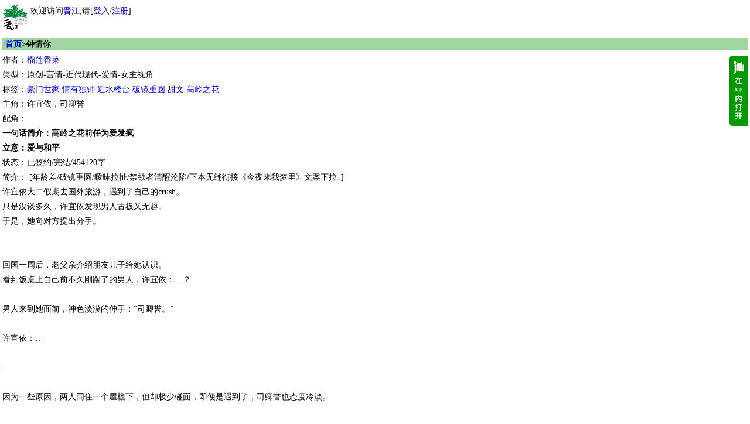

--- FILE ---
content_type: text/html
request_url: https://m.jjwxc.com/book2/8052189
body_size: 10210
content:
    <!DOCTYPE html PUBLIC "-//WAPFORUM//DTD XHTML Mobile 1.0//EN" "http://www.wapforum.org/DTD/xhtml-mobile10.dtd">
<html xmlns="http://www.w3.org/1999/xhtml" lang="zh">
    <head>
        <style type="text/css" media="screen">
            body {
                -moz-user-select: none;
                -webkit-user-select: none;
                -ms-user-select:none;
                -khtml-user-select:none;
            }
        </style>
        <script type="text/javascript">
            var protocolStr = document.location.protocol;
            if (protocolStr=="http:") {
                window.location.href = window.location.href.replace("http:", "https:");
            }
            document.onselectstart = function(e) {
                return false;
            }
            document.oncontextmenu = function(e) {
                return false;
            }
        </script>
        <meta http-equiv="Content-Type" content="text/html; charset=gb18030" />
        <meta name="viewport"content="width=device-width, initial-scale=1"/>
        <meta name="apple-itunes-app" content="app-id=966807283"/>
<title>《钟情你》榴莲香菜_晋江文学城_【原创小说|言情小说】</title><meta name="keywords" content="《钟情你》,榴莲香菜,豪门世家 情有独钟 近水楼台 破镜重圆 甜文 高岭之花,主角：许宜依，司卿誉 ┃ 配角： ┃ 其它：|最新更新:2024-04-26 00:04:14|作品积分：117907336" /><meta name="description" content="《钟情你》,榴莲香菜,豪门世家 情有独钟 近水楼台 破镜重圆 甜文 高岭之花,主角：许宜依，司卿誉 ┃ 配角： ┃ 其它：|最新更新:2024-04-26 00:04:14|作品积分：117907336" /><meta name="author" content="榴莲香菜,晋江文学城" /><meta name="copyright" content="榴莲香菜,钟情你 晋江文学城 晋江原创网" /><link rel="stylesheet" type="text/css" href="//m-static.jjwxc.net/wap/css/default.css" /><style>
    .table-bordered {
        -moz-border-bottom-colors: none;
        -moz-border-left-colors: none;
        -moz-border-right-colors: none;
        -moz-border-top-colors: none;
        border-collapse: separate;
        border-color: #ddd #ddd #ddd -moz-use-text-color;
        border-image: none;
        border-radius: 4px;
        border-style: solid solid solid solid;
        border-width: 1px 1px 1px 1px;
        width: 100%;
        border-spacing: 0;
    }

    .table-bordered td {
        border-top: 1px solid #ddd;
        line-height: 20px;
        padding: 8px;
        text-align: center;
        vertical-align: top;
        background: #9FD59E
    }
    .table-bordered-td {
        border-top: 0;
    }
    .redbag_wrapper{
        margin: 14px auto;
        border: 2px solid pink;
        background: #fff0f7;
        padding: 20px;
        display: flex;
        align-items: center;
    }


</style>
</head>
<body>
    <!-- 内容 -->
    <div class="grid-c">
        <style>
    #mclear{border:none;background: url(//s9-static.jjwxc.net/images/clear.png) no-repeat;width:15px;height:15px;outline:none;background-size:13px;vertical-align:middle;margin-left:-15px;}
    .hide_menu{display:none}
    .show_menu{display: block}
    a {text-decoration:none;}
    #menu_list a {display: inline-block}
    @media (prefers-color-scheme: dark) {
        a:link{color: #5A7A9E;}
        .big.o a:link{color:#5A7A9E;}
        .big.o{color:#5A7A9E;}
    }
    /*纯字*/
    .double_column_simple td>ul>li{max-height: 2em;line-height:1.8em; overflow: hidden;word-wrap: break-word;word-break: break-all;line-break: anywhere;}
    .double_column_div ul>li{max-height: 1.8em;line-height:1.8em;overflow: hidden;word-wrap: break-word;word-break: break-all;line-break: anywhere;}
    /*顺序排在一行  带星号*/
    .double_column td>ul>li{max-height: 2em;line-height:1.8em;overflow: hidden;word-wrap: break-word;word-break: break-all;display: flex;flex-wrap: nowrap;line-break: anywhere;}
    /*左边靠左右边靠右*/
    .double_column_flex ul>li{display: flex;flex-wrap: nowrap;}
    .double_column_flex ul>li>a:first-child{display: flex;flex-wrap: nowrap;height: 2em;line-height:1.8em;overflow: hidden;flex: 1;}
</style>
<script type="text/javascript" src="//static.jjwxc.net/scripts/jquery-1.8.0.min.js?ver=20161210"></script>
<script type="text/javascript">!window.jQuery&&document.write('<script src="//ajax.aspnetcdn.com/ajax/jQuery/jquery-1.8.0.min.js"><\/script>');</script>
<script type="text/javascript" src="//static.jjwxc.net/scripts/jquery.blockUI.js"></script>
<script>
    function isonlinedoublered(type) {
        if (type==2) {
            return true;
        }
        if (type!=1) {
            return false;
        }
        //2015.02.18-2015.03.05
        var localtime = Math.round(new Date().getTime()/1000);
        if (parseInt(localtime)>=1424188800&&parseInt(localtime)<=1425571199) {
            return true;
        }
        return false;
    }
    var search_novelname_arr = [];
    var search_timer;
    $(function() {
        if (isonlinedoublered(1)) {
            // 翻倍红包公告提示
            $.ajax({
                type: "get",
                async: true, //同步异步 true为异步(默认),false为同步
                url: "//s8-static.jjwxc.net/public_notice.php", //实际上访问时产生的地址为: test.php?callbackfun=jsonpCallback&id=10
                cache: true, //默认值false false时生成随机的&_=随机数
                dataType: "jsonp",
                jsonpCallback: "red_envelope_150204",
                ifModified: true,
                success: function(json) {
                    var msg = '';
                    $.each(json.publicMsg, function(index, v) {
                        msg += v+"&nbsp;&nbsp;&nbsp;&nbsp;";
                    });
                    if (msg!='') {
                        $("#public_notice_new td#noticeImg").html('<img src="//s9-static.jjwxc.net/images/laba.png" />');
                        $("#public_notice_new").css('display', 'block');
                        $("#public_info_show").html(msg);
                    }
                }
            });
        }
        // 内置搜索
        if ($('#searchnovelname').val().trim()) {
            search_novelname_arr = $('#searchnovelname').val().split(',');
            if (search_novelname_arr.length > 1) {
                setSearchNovelName();
                var change_time = 2000;
                search_timer = setInterval(function() {
                    setSearchNovelName();
                }, change_time);
                $('#autoComplete').on('focus',function() {
                    clearInterval(search_timer);
                });
                $('#autoComplete').on('blur',function() {
                    search_timer = setInterval(function() {
                        setSearchNovelName();
                    }, change_time);
                });
            } else {
                $('#autoComplete').attr('placeholder', search_novelname_arr[0]);
            }
        }
        let sid = getcookie("sid");
        // if (sid == '') {//隐藏掉我的收藏按钮
        //     $("#myFav").css("display", "none");
        // } else {//显示出我的收藏按钮
        //     $("#myFav").css("display", "inline");
        // }
    });

    //输入框的清空事件
    function clearkey() {
        $("#autoComplete").val("");
    }

    function setSearchNovelName() {
        if (search_novelname_arr.length === 0) {
            search_novelname_arr = $('#searchnovelname').val().split(',');
        }
        var searchText = search_novelname_arr.splice(0, 1);
        $('#autoComplete').attr('placeholder', searchText);
    }
</script>
<script type="text/javascript" src="//static.jjwxc.net/scripts/wap.main.js?ver=20251208"></script>
<div class="b module" style="display:flex">
    <div style="display:inline-block;">
        <a href="/"><img src="//m-static.jjwxc.net/images/wap/logo2.png" style="width:43px;" alt="晋江文学城"/></a>
    </div>
    <div id='logininfo' style="display:inline-block; margin-left: 5px;"></div>
</div>

<div class="module hide_menu">
            <p id="menu_list"><a href="/">首页</a>&nbsp;<a href="/channel/index/gy" style="color:">古言</a>&nbsp;<a href="/channel/index/xy" style="color:">现言</a>&nbsp;<a href="/channel/index/dm" style="color:">纯爱</a>&nbsp;<a href="/channel/index/tr" style="color:">衍生</a>&nbsp;<a href="/channel/index/nocp_plus" style="color:">无CP+</a>&nbsp;<a href="/channel/channel/bhxs" style="color:">百合</a>&nbsp;<a href="/endnovel" style="color:red;font-weight: bold">完结</a><br>
            <a href="/pindao">分类</a>&nbsp;<a href="/rank">排行</a>&nbsp;<a href="/pindao/vip">全本</a>&nbsp;<a href="/endnovel/index/half">包月</a>&nbsp;<a href="/free">免费</a>&nbsp;<a href="/pindao/vip?type=dp">中短篇</a>&nbsp;<a href="/download/android">APP</a>&nbsp;<a href="/help">反馈</a></p>
                <div><form method="get" action="/search" onsubmit="if(!$('#autoComplete').val()){$('#autoComplete').val($('#autoComplete').attr('placeholder'))};return true;">
        <div style="display: -webkit-flex;display: flex;flex-direction: row;align-items:stretch;max-width: 350px;">
            <div style="flex:1;">
                <input name = "kw" id = "autoComplete" autocomplete = "off" type = "text" value = "" placeholder="" style="width: 82%;padding-right: 1.2em;height: 17px;"/><input type="button"  id="mclear"  onclick="clearkey()"/>
            </div>
            <div>
                <input type="radio" name="t" value="1" checked>书名<input type="radio" name="t" value="2">作者<input type="submit" value="搜索">&nbsp;<a href="/assort">高级搜索</a>
            </div>
        </div></form></div>
    <input type="hidden" id="searchnovelname" value="">
</div>
</div>
<div>
    <table style="width:100%;margin:5px 0px 0px 0px;display: none;" id="public_notice_new">
        <tr>
            <td style="width:20px;" id="noticeImg">
            </td>
            <td>
        <marquee scrollAmount="3" id="public_info_show" onmouseover="this.stop()" onmouseout="this.start()"></marquee>
        </td>
        </tr>
    </table>
</div>        <script>
            //修改了定位方式 暂时注释该条
            // window.onload = function() {
            //     var infowidth = document.getElementById("info").clientWidth;
            //     var infoheight = document.getElementById("info").clientHeight;
            //     var imgheight = document.getElementById("app").clientHeight;
            //     var leftwidth = document.getElementById("left").clientWidth;
            //     var rightwidth = infowidth-leftwidth;
            //     //ios系统浏览器都会出先图标跑到下方，怀疑ios的浏览器两个div的总宽度不能完全等于浏览器的总宽度，减去一个像素就可以解决这个问题
            //     document.getElementById("right").style.width = (rightwidth-1)+"px";
            //     document.getElementById("right").style.textAlign = "center";
            //     document.getElementById("app").style.marginTop = (infoheight-imgheight)/2+"px";
            // }

            function applink(novelid) {
                var ifr = document.createElement('IFRAME');
                var u = navigator.userAgent;
                var isAndroid = u.indexOf('Android')> -1||u.indexOf('Linux')> -1;
                ifr.src = 'jjwxc://readbookaction/openwith?novelid='+novelid;
                ifr.style.display = "none";
                document.body.appendChild(ifr);
                //延迟执行 如果1s没响应，就表示你手机中没有该app。就可以去下载了
                if (isAndroid) {
                    setTimeout(function() {
                        document.body.removeChild(ifr);
                        location.href = "//m.jjwxc.net/download/android?novelid="+novelid;//下载地址
                    }, 2000);
                } else {
                    document.body.removeChild(ifr);
                    window.location.href = '//m.jjwxc.net/download/android?novelid='+novelid;
                }
            }

            /**
             * 文章简介显示全部内容
             * @param {type} novelshort
             * @returns {undefined}
             */
            function showMore(novelshort) {
                var novelintro = document.getElementById('novelintro');
                novelintro.innerHTML = "简介："+novelshort;

            }

            /**
             * 收藏文章处理方法
             * @param int novelid
             * @returns {undefined}
             */
            function novelfav(novelid) {
                document.getElementById('novelfav').action = '/book2/fv/'+novelid;
                document.getElementById("novelfav").submit();
            }

        </script>
        <div class="b module">
            <h2 class="big o">
                <span class="uninterested-author broken-heart"
                      data-authorid="1618186"
                      data-authorname="榴莲香菜"
                      data-novelname="钟情你"
                      data-novelid="8052189"
                      style="display: none;float: right;"><img style="height: 20px"
                                                               src="//static.jjwxc.net/images/broken-heart.png"
                                                               alt="心碎图标"></span>
                                    <a href="/">首页</a>>钟情你                                </h2>
            <ul>
                <li></li>                <div style="width: 100%;display: table;position: relative;" id="info">
                                        
                    <div style="display: table;float: left" id="left">
                        <li style="color:red;"></li>
                        <li class="authorname-content">作者：<a href="/wapauthor/1618186">榴莲香菜</a>
                            <img style="position: absolute;right: 0; top: 5px"
                                 width="31px"
                                 height="120px"
                                 src="//m-static.jjwxc.net/images/wap/app_new.png?ver=0516"
                                 id="app"
                                 onclick="applink(8052189)" alt="img loading...">
                        </li>
                        <!--                        <li>ILTC：</li>-->
                        <li>类型：原创-言情-近代现代-爱情-女主视角                        </li>
                        <li>标签：<a href='/assort/豪门世家'>豪门世家</a> <a href='/assort/情有独钟'>情有独钟</a> <a href='/assort/近水楼台'>近水楼台</a> <a href='/assort/破镜重圆'>破镜重圆</a> <a href='/assort/甜文'>甜文</a> <a href='/assort/高岭之花'>高岭之花</a> </li>                        <li>主角：许宜依，司卿誉 </li>
                        <li> 配角： </li>
                                                    <li style="font-weight:bolder">一句话简介：高岭之花前任为爱发疯</li>
                                                <li style="font-weight:bolder">立意：爱与和平</li>
                        <li>状态：已签约/完结/454120字</li>
                    </div>
                    <div id="right_weixin_btn" style="position: absolute;right: 0;top:5px;display: none; padding: 0">
                        <wx-open-launch-app
                                id="launch-btn"
                                appid="wx85b7cf0541403fd5"
                                extinfo='{"novelid":"8052189"}'
                        >
                            <script type="text/wxtag-template">
                                <style>.btn { border: none; background: none; padding: 0;margin: 0}</style>
                                <button class="btn">
                                    <img
                                            width="31px"
                                            height="120px"
                                            src="https://m-static.jjwxc.net/images/wap/app_new.png?ver=0516"
                                            alt="img loading..."
                                    >
                                </button>
                            </script>
                        </wx-open-launch-app>
                    </div>
                </div>
                

                <li id="novelintro">简介：
                    [年龄差/破镜重圆/暧昧拉扯/禁欲者清醒沦陷/下本无缝衔接《今夜来我梦里》文案下拉↓]<br>许宜依大二假期去国外旅游，遇到了自己的crush。<br>只是没谈多久，许宜依发现男人古板又无趣。<br>于是，她向对方提出分手。<br><br><br>回国一周后，老父亲介绍朋友儿子给她认识。<br>看到饭桌上自己前不久刚踹了的男人，许宜依：…？<br><br>男人来到她面前，神色淡漠的伸手：“司卿誉。”<br><br>许宜依：…<br>　　<br>.<br>　　<br>因为一些原因，两人同住一个屋檐下，但却极少碰面，即便是遇到了，司卿誉也态度冷淡。<br>　　<br>许宜依以为对方彻底放下了过去，那声“哥”也叫的一日比一日顺口。<br>　　<br>某天，许宜依参加联谊，喝<br><a href="javascript:;" onclick="showMore('[年龄差/破镜重圆/暧昧拉扯/禁欲者清醒沦陷/下本无缝衔接《今夜来我梦里》文案下拉↓]<br>许宜依大二假期去国外旅游，遇到了自己的crush。<br>只是没谈多久，许宜依发现男人古板又无趣。<br>于是，她向对方提出分手。<br><br><br>回国一周后，老父亲介绍朋友儿子给她认识。<br>看到饭桌上自己前不久刚踹了的男人，许宜依：…？<br><br>男人来到她面前，神色淡漠的伸手：“司卿誉。”<br><br>许宜依：…<br>　　<br>.<br>　　<br>因为一些原因，两人同住一个屋檐下，但却极少碰面，即便是遇到了，司卿誉也态度冷淡。<br>　　<br>许宜依以为对方彻底放下了过去，那声“哥”也叫的一日比一日顺口。<br>　　<br>某天，许宜依参加联谊，喝了不少。<br>结束后，有男生过来说要送她回家，许宜依厌恶对方打量她的目光，正要拒绝，抬眼间，看到不远处熟悉的白色路虎，也不知道在那停了多久。<br>男人下车，朝她走来。<br>　　<br>登时，许宜依跌跌撞撞扑到了男人怀里，双手环着他的腰，委屈道：“卿誉哥，你怎么才来。”　　<br>鼻息缠满了她的气息，司卿誉眸色发沉。<br><br>直到回家，司卿誉猛然将人按在门后，铺天盖地的吻几欲将许宜依吞噬，耳垂被狠咬一口，男人嗤笑——<br>“许宜依，你还真把我当你哥？”　　<br><br>【所谓的古板无趣，不过是怕失控的克己守礼。】<br><br>【古灵精怪X高岭之花】<br>【女大学生X精英律师】<br>【破镜重圆的“同居”小甜文！男女主父母只是朋友！以及男女主9岁年龄差，纯感情流，一切剧情为感情服务！】<br>【SC，具体排雷见第一章作话】<br><br>——下本来点孪生兄弟盖饭《今夜来我梦里》——<br>文案：孟遥以女友身份被闻嘉杨带回家的这天，遇到了闻家那位神秘长子闻聿。<br><br>传闻闻家长子清冷矜贵，生了一张美人面，但却是个杀伐果决的狠辣角色，被接回闻家短短两月，便成为闻家新一任话事人。<br>和出生平平，靠直播赚钱的艳俗女主播孟遥完全是云泥之别。<br><br>然而孟遥还是不可自抑的心动了。她找闻嘉杨要了闻聿微信。<br><br>以防万一，孟遥开了个小号。<br>在她花招百出的攻势之下，那个生在云端的男人，被她拽下神坛。<br>他们在许多个日夜隔着手机说着亲昵的情话，做着最亲密无间的事。<br><br>孟遥本以为，这段网恋至少会维持到她和闻嘉杨解绑。<br>谁知，这天深夜两人连麦，孟遥说想看腹肌，冷漠强大的男人突然哑声轻哄：“只想看，不想碰？”<br>孟遥：？<br>男人语气强硬：“地址。我去找你。”<br>吓得孟遥连夜将人拉黑！<br><br>隔天，孟遥如约跟闻嘉杨一起去了闻家庄园。<br>得知闻聿今天不会来，心惊胆战了一路的孟遥松了口气，开始尽情扮演闻嘉杨上不了台面的女友。<br><br>直到孟遥用嘴巴叼了一块冰块去喂闻嘉杨，余光里突然出现一双黑色皮鞋。<br>一抬头，闻聿眸光冷冽，正似笑非笑看着她。<br><br>孟遥心有余悸，安慰自己都是错觉，闻聿又不知道她是他那个网恋女友。<br><br>结果，当晚，孟遥卧室门被人敲响。<br><br>门一开，外面的人死死扣住她的腰，狠狠吻了下来。<br><br>白日里矜贵冷漠的男人，这一刻，像个疯子一样恶劣的将冰块送入她口中，嗤道：“宝宝有时间讨好我那废物弟弟，不如好好讨好你的网恋老公。”<br><br>孟遥：……？<br>不是，她那么厚的马甲呢？到底什么时候掉的！<br><br>【小剧场】<br>后来，假戏真做的闻嘉杨得知哥哥抢走了自己女友，怒气冲冲找上门。<br><br>总裁办，面对弟弟的谴责，闻聿慢条斯理的用手机播放了一段音频。<br><br>不堪入耳的声音充斥整个总裁办。<br><br>闻嘉杨双目赤红，“她知道你这么恶心吗？！”<br><br>闻聿唇角一勾，“那又如何？遥遥昨晚叫的是我的名字。”<br><br><br>【那些肆意疯长的爱意，梦里都能看得到。今夜来我梦里，听我诉说爱意。】<br><br><br>【唯利是图钓系女主X冷心冷情心狠手辣的高岭之花疯批男主】<br>【女网红/现代舞演员x集团掌权人】<br>【一个“你以为的蓄谋已久，是上位者的肆意骄纵”的睡前甜饼】')">（查看全部）</a>                    </li>
                


                <li>
                    <a href="javascript:;"
                       onclick="novelfav(8052189)"><span itemprop="fav_novel_status">收藏</span>(<span itemprop="collectedCount">5967</span>)</a>
                                            <a href="kingtickets/8052189" color="red">霸王票(№36763)</a>
                                            <a href="/nutrition/sendnutrition/8052189">灌溉营养液(<span itemprop="nutritionCount">1301</span>)</a>
                    <a href="/coins/givecoins/8052189/2">空投月石</a>
                                            <a href="/review/8052189/">看书评(<span itemprop="reviewCount">939</span>)</a>
                                                                <span id="shareButton" rel="https://service.weibo.com/share/share.php?appkey=1409224402&title=%E3%80%8A%E9%92%9F%E6%83%85%E4%BD%A0%E3%80%8B%E6%A6%B4%E8%8E%B2%E9%A6%99%E8%8F%9C_%E6%99%8B%E6%B1%9F%E6%96%87%E5%AD%A6%E5%9F%8E_%E3%80%90%E5%8E%9F%E5%88%9B%E5%B0%8F%E8%AF%B4%7C%E8%A8%80%E6%83%85%E5%B0%8F%E8%AF%B4%E3%80%91 &content=gb2312">
                            <a href="https://service.weibo.com/share/share.php?appkey=1409224402&title=%E3%80%8A%E9%92%9F%E6%83%85%E4%BD%A0%E3%80%8B%E6%A6%B4%E8%8E%B2%E9%A6%99%E8%8F%9C_%E6%99%8B%E6%B1%9F%E6%96%87%E5%AD%A6%E5%9F%8E_%E3%80%90%E5%8E%9F%E5%88%9B%E5%B0%8F%E8%AF%B4%7C%E8%A8%80%E6%83%85%E5%B0%8F%E8%AF%B4%E3%80%91 &url=https%3A%2F%2Fm.jjwxc.net%2Fbook2%2F8052189&content=gb2312"
                               target="_black"><img src="//static.jjwxc.net/images/sharesina16.png" alt="分享到新浪微博"/></a>
                        </span>
                    
                </li>
            </ul>
                        <div style="padding-left:10px">
                章节列表：<br/><a style="text-decoration:none;" href="/book2/8052189/1" class=''><span style="display:inline-block;color:;min-width: 1.5em">1.</span>  第 1 章&nbsp;&nbsp;&nbsp;双唇相碰，一触即离。……</a><br><a style="text-decoration:none;" href="/book2/8052189/2" class=''><span style="display:inline-block;color:;min-width: 1.5em">2.</span>  第 2 章&nbsp;&nbsp;&nbsp;“亲回来？”</a><br><a style="text-decoration:none;" href="/book2/8052189/3" class=''><span style="display:inline-block;color:;min-width: 1.5em">3.</span>  第 3 章&nbsp;&nbsp;&nbsp;“卿誉哥，你怎么来了？”……</a><br><a style="text-decoration:none;" href="/book2/8052189/4" class=''><span style="display:inline-block;color:;min-width: 1.5em">4.</span>  第 4 章&nbsp;&nbsp;&nbsp;“要乖乖听哥哥的话。”……</a><br><a style="text-decoration:none;" href="/book2/8052189/5" class=''><span style="display:inline-block;color:;min-width: 1.5em">5.</span>  第 5 章&nbsp;&nbsp;&nbsp;“对哥哥大呼小叫？”……</a><br><a style='display:block;text-align:center' href='/book2/8052189?more=0&whole=1'> >>点击展开全部章节<< </a><a style="text-decoration:none;" href="/vip/8052189/62?ctime=2094709487" class=''><span style="display:inline-block;color:#FF0000;min-width: 1.5em">62.</span>  第 62 章&nbsp;&nbsp;&nbsp;有些事，要等成年后..……</a><br><a style="text-decoration:none;" href="/vip/8052189/63?ctime=1771764923" class=''><span style="display:inline-block;color:#FF0000;min-width: 1.5em">63.</span>  第 63 章&nbsp;&nbsp;&nbsp;想继续亲你。</a><br><a style="text-decoration:none;" href="/vip/8052189/64?ctime=505805224" class=''><span style="display:inline-block;color:#FF0000;min-width: 1.5em">64.</span>  第 64 章&nbsp;&nbsp;&nbsp;还有什么地方没亲过？……</a><br><a style="text-decoration:none;" href="/vip/8052189/65?ctime=1049220057" class=''><span style="display:inline-block;color:#FF0000;min-width: 1.5em">65.</span>  第 65 章&nbsp;&nbsp;&nbsp;23岁的阿誉找到了14……</a><br><a style="text-decoration:none;" href="/vip/8052189/66?ctime=1555774959" class=''><span style="display:inline-block;color:#FF0000;min-width: 1.5em">66.</span> <span style='color:green'>[20月前更新]</span> 第 66 章&nbsp;&nbsp;&nbsp;我们的愿望都……</a><br>            </div>
            <ul>
                            </ul>
                        <!--本书最新评论-->
                            <div style="padding-left:10px" id="comment_list_new"></div>
                                        <div style="padding: 10px;line-height: 14px">
                    <div>完结评分</div>
                    <div id="novelreview_div" data-novelid="8052189">加载中……</div>
                </div>
                
            <!--本书霸王票读者排行-->
                            <div style="padding-left:10px">
                    <table width="100%">
                        <tr>
                            <td colspan="4">本书霸王票读者排行</td>
                        </tr>
                        <tr id="kingSort"><td align="center" colspan=4><center><img src="//static.jjwxc.net/images/loading.gif"  /></center></td></tr>                    </table>
                    <a style="text-decoration:none"
                       href="./novelkingticket/moreranklist/8052189">[ 更多排行</a> &nbsp;
                    <a style="text-decoration:none"
                       href="./novelkingticket/explanation/8052189">等级说明 ]</a>
                </div>
                    </div>
        <form id='novelfav' method='post'>
            <input type='hidden' name='shumeideviceId' id='shumeideviceId' value=''/>
        </form>
    </div>

    <script type="text/javascript">!window.jQuery&&document.write('<script src="//static.jjwxc.net/scripts/jquery-1.8.0.min.js?ver=20161210"><\/script>');</script>
    <script type="text/javascript" src="//static.jjwxc.net/scripts/lib/crypto-js.js"></script>
    <script type="text/javascript" src="//static.jjwxc.net/scripts/uninterestedauthor.js?ver=20250911"></script>    <script type="text/javascript" src="https://res.wx.qq.com/open/js/jweixin-1.6.0.js?ver=20230403"></script>
    <script>
        function getRedbag() {
            $.ajax({
                type: "get",
                url: "//my.jjwxc.net/app.jjwxc/Wap/EditActivity/getRedEnvelope?novelid=8052189&act_id=6&jsonp=?",
                cache: false,
                dataType: "jsonp",
                success: function(json) {
                    if (json.code == 1004) {
                        window.location = '/my/login?login_mode=jjwxc&referer='+location.href+'&ctime='+Math.random();
                    } else {
                        alert(json.message);
                    }
                }
            });
        }
    </script>
    <!-- 页脚 -->
    <div class="ft" style="clear: both">
            <p><a href="/">首页</a>&nbsp;<a href="/channel/index/gy" style="color:">古言</a>&nbsp;<a href="/channel/index/xy" style="color:">现言</a>&nbsp;<a href="/channel/index/dm" style="color:">纯爱</a>&nbsp;<a href="/channel/index/tr" style="color:">衍生</a>&nbsp;<a href="/endnovel">完结</a><br>
            <a href="/assort">分类</a>&nbsp;<a href="/rank">排行</a>&nbsp;<a href="/pindao/vip">全本</a>&nbsp;<a href="/endnovel/index/half">半价</a>&nbsp;<a href="/free">免费</a>&nbsp;<a href="/download/android">APP</a></p>
        <p><form method="get" action="/search"><input type="text" size="6" name="kw"/><input type="radio" name="t" value="1" checked>书名<input type="radio" name="t" value="2">作者<input type="submit" value="搜索"></form></p>
        <p>北京时间：2025-12-13 20:57:13</p>
    <p><a href="/help" target="_blank">反馈</a> <a href="/help/contact" target="_blank">联系我们</a>&copy;晋江文学城 纯属虚构 请勿模仿 版权所有 侵权必究 适度阅读 切勿沉迷 合理安排 享受生活 <font color="#C0C0C0"></font></p>
    <!-- via *.*.0.165 12-13 20:57:13 -->
</div>
<script type = "text/javascript" src = "//static.jjwxc.net/scripts/shumeiDeviceIdSdk.js?var=2025072215"></script>
<script>
    var _hmt = _hmt||[];
    _hmt.push(['_setAccount', 'f73ac53cbcf4010dac5296a3d8ecf7cb']);
    (function () {
        var hm = document.createElement("script");
        hm.src = "//hm.baidu.com/hm.js?f73ac53cbcf4010dac5296a3d8ecf7cb";
        var s = document.getElementsByTagName("script")[0];
        s.parentNode.insertBefore(hm, s);
    })();
</script></body>
</html>


--- FILE ---
content_type: text/html
request_url: https://www.jjwxc.net/novelreview.php?callback=novelreviewCallback&action=getByNovelid&novelid=8052189
body_size: 961
content:
novelreviewCallback({"code":"200","status":"200","data":{"scoreData":{"novelid":"8052189","num":"7","avgscore":"9.1","percent":"8","score_notice":"\u5b8c\u7ed3V\u6587\u8d2d\u4e70\u5168\u90e8\u672a\u9501\u5b9aV\u7ae0\u5373\u53ef\u8fdb\u884c\u5b8c\u7ed3\u8bc4\u5206\uff0c\u8bc4\u5206\u8d85200\u4eba\u65b9\u53ef\u53c2\u4e0e\u5b8c\u7ed3\u9ad8\u5206\u699c\u6392\u884c\u3002"},"readerRiview":[],"novelReviewList":[{"readerid":"56485666","novelid":"8052189","score":"4","commentbody":"\u4e00\u822c\u822c","examinestatus":"2","ipaddress":"183.2.97.23","dateline":"2024-10-22 23:57:59","isread":"1","lastchangedate":"2024-10-22 23:58:09","truescore":"4","commentbody_filted":"\u4e00\u822c\u822c","minikeywordsversion":"2025-12-15 14:48:44","change_time_str":"1\u5e74\u524d","nickname":"\u9e22","unregister":"0","message":"","star":"<span class=\"coltext novelreview_star\">\u2605\u2605\u2605\u2605<\/span>"},{"readerid":"40566431","novelid":"8052189","score":"5","commentbody":"\u597d\u770b\uff01\uff01\uff01","examinestatus":"6","ipaddress":"124.88.189.112","dateline":"2024-06-12 02:33:12","isread":"1","lastchangedate":"2024-06-12 02:37:59","truescore":"5","commentbody_filted":"\u597d\u770b\uff01\uff01\uff01","minikeywordsversion":"2025-12-15 14:48:44","change_time_str":"1\u5e74\u524d","nickname":"\u557e\u54aa\uff5e","unregister":"0","message":"","star":"<span class=\"coltext novelreview_star\">\u2605\u2605\u2605\u2605\u2605<\/span>"},{"readerid":"35237981","novelid":"8052189","score":"5","commentbody":"\u751c\u7684","examinestatus":"2","ipaddress":"111.34.70.97","dateline":"2024-05-20 15:38:05","isread":"1","lastchangedate":"2024-05-20 15:38:05","truescore":"5","commentbody_filted":"\u751c\u7684","minikeywordsversion":"2025-12-15 14:48:44","change_time_str":"1\u5e74\u524d","nickname":"\u96c6\u56fe\u9274\u9b3c\u624d","unregister":"0","message":"","star":"<span class=\"coltext novelreview_star\">\u2605\u2605\u2605\u2605\u2605<\/span>"},{"readerid":"20465699","novelid":"8052189","score":"5","commentbody":"\u53ef\u53ef\u7231\u7231\uff01","examinestatus":"2","ipaddress":"112.49.110.140","dateline":"2024-05-20 02:22:43","isread":"1","lastchangedate":"2024-12-17 11:10:30","truescore":"5","commentbody_filted":"\u53ef\u53ef\u7231\u7231\uff01","minikeywordsversion":"2025-12-15 14:48:44","change_time_str":"1\u5e74\u524d","nickname":"\u9ec4\u6cb9\u6930\u6930\u5377","unregister":"0","message":"","star":"<span class=\"coltext novelreview_star\">\u2605\u2605\u2605\u2605\u2605<\/span>"},{"readerid":"36546579","novelid":"8052189","score":"4","commentbody":"\u60c5\u4e0d\u77e5\u6240\u8d77\u4e00\u5f80\u800c\u6df1","examinestatus":"2","ipaddress":"223.104.16.152","dateline":"2024-05-03 00:13:59","isread":"1","lastchangedate":"2024-05-03 00:13:59","truescore":"4","commentbody_filted":"\u60c5\u4e0d\u77e5\u6240\u8d77\u4e00\u5f80\u800c\u6df1","minikeywordsversion":"2025-12-15 14:48:44","change_time_str":"1\u5e74\u524d","nickname":"\u6a58\u5b50\u5416","unregister":"0","message":"","star":"<span class=\"coltext novelreview_star\">\u2605\u2605\u2605\u2605<\/span>"}],"chart":"        <div class=\"novelreview_chart\">\n                            <div class=\"novelreview_chart_col\" data-score=\"5\" title=\"\u5f88\u68d2  \u503c\u5f97\u53cd\u590d\u9605\u8bfb\u5e76\u63a8\u8350\u7ed9\u4ed6\u4eba\">\n                    <div>5\u661f<\/div>\n                    <div class=\"col_base\">\n                        <div class=\"col_item\" style=\"width:57%\">&nbsp;<\/div>\n                        <div>57%<\/div>\n                    <\/div>\n                <\/div>\n                            <div class=\"novelreview_chart_col\" data-score=\"4\" title=\"\u4e0d\u9519  \u9605\u8bfb\u8fc7\u7a0b\u5f88\u6109\u5feb\">\n                    <div>4\u661f<\/div>\n                    <div class=\"col_base\">\n                        <div class=\"col_item\" style=\"width:43%\">&nbsp;<\/div>\n                        <div>43%<\/div>\n                    <\/div>\n                <\/div>\n                            <div class=\"novelreview_chart_col\" data-score=\"3\" title=\"\u8fd8\u884c  \u80fd\u591f\u5b8c\u6574\u9605\u8bfb\">\n                    <div>3\u661f<\/div>\n                    <div class=\"col_base\">\n                        <div class=\"col_item\" style=\"width:0%\">&nbsp;<\/div>\n                        <div>0%<\/div>\n                    <\/div>\n                <\/div>\n                            <div class=\"novelreview_chart_col\" data-score=\"2\" title=\"\u8f83\u5dee  \u6709\u8f83\u591a\u786c\u4f24\">\n                    <div>2\u661f<\/div>\n                    <div class=\"col_base\">\n                        <div class=\"col_item\" style=\"width:0%\">&nbsp;<\/div>\n                        <div>0%<\/div>\n                    <\/div>\n                <\/div>\n                            <div class=\"novelreview_chart_col\" data-score=\"1\" title=\"\u5f88\u5dee  \u96be\u4ee5\u8bfb\u5b8c\">\n                    <div>1\u661f<\/div>\n                    <div class=\"col_base\">\n                        <div class=\"col_item\" style=\"width:0%\">&nbsp;<\/div>\n                        <div>0%<\/div>\n                    <\/div>\n                <\/div>\n                    <\/div>\n        "},"message":""})

--- FILE ---
content_type: text/html
request_url: https://my.jjwxc.net/novelreview.php?callback=jQuery180008826158339030732_1768740210444&novelid=8052189&action=getCurrentReview&_=1768740212943
body_size: -53
content:
jQuery180008826158339030732_1768740210444({"code":"200","status":"200","data":[],"message":""})

--- FILE ---
content_type: application/javascript
request_url: https://static.jjwxc.net/scripts/wap.main.js?ver=20251208
body_size: 19417
content:
String.prototype.padStart = function(padstr, length) {
    if (this.length>=length) {
        return this
    } else {
        var padlength = length-this.length;
        var fullpadstr = padstr.repeat(Math.ceil(padlength/padstr.length));
        var fullstr = (fullpadstr+this).slice(fullpadstr.length+this.length-length, fullpadstr.length+this.length);
        return fullstr
    }
};

Date.prototype.getSimpleDateString = function() {
    return this.getFullYear()+'-'+(this.getMonth()+1).toString().padStart('0', 2)+'-'+(this.getDate()).toString().padStart('0', 2);
}

/**
 * 节流函数
 * @param {Function} func - 要执行的函数
 * @param {number} wait - 等待时间（毫秒）
 * @returns {Function} - 包装后的节流函数
 */
function throttle(func, wait) {
    var lastTime = 0;
    return function () {
        var now = new Date().getTime();
        if (now - lastTime >= wait) {
            lastTime = now;
            func.apply(this, arguments);
        }
    };
}

// 获取URI参数
function getURLParam(strParamName) {
    var strReturn = "";
    var strHref = window.location.href;
    if (strHref.indexOf("?")> -1) {
        var strQueryString = strHref.substr(strHref.indexOf("?")).toLowerCase();
        var aQueryString = strQueryString.split("&");
        for (var iParam = 0; iParam<aQueryString.length; iParam++) {
            if (aQueryString[iParam].indexOf(strParamName+"=")> -1) {
                var aParam = aQueryString[iParam].split("=");
                strReturn = aParam[1];
                break;
            }
        }
    } else if (url.indexOf('book/')!= -1||url.indexOf('vip/')!= -1) {
        var reg = /(book|vip)\/([0-9]+)\/?([0-9]*)/
        var params = reg.exec(strHref);
        if (strParamName=='novelid') {
            strReturn = params[2];
        } else if (strParamName=='chapterid') {
            strReturn = params[3];
        }
    }
    return strReturn;
}

$(function() {
    var url = location.href;
    var urlhttp = getUrlHttp();
    // 处理下小米浏览器的问题，在首页和目录页显示
    if (navigator.userAgent.toLowerCase().indexOf('miuibrowser') >= 0) {
        var isIndexPage = !window.location.pathname || window.location.pathname==='/';
        var isNovelDetailPage = url.indexOf('book2')>=0 && !getNovelidFromBook2(5);
        if (isIndexPage || isNovelDetailPage) {
            $('.b.module').eq(0).after('<div style="font-weight: bold;color: red;">接到大量用户反馈，用小米浏览器访问晋江的时候会跳转到其它平台，如果您也出现此问题，建议更换浏览器。</div>');
        }
    }

    if (url.indexOf("book2")>=0||url.indexOf("/vip/")>=0) {

        if (getNovelidFromBook2(4)>0) {
            //分享到微信的特殊处理
            var ua = window.navigator.userAgent.toLowerCase();
            if (ua.match(/MicroMessenger/i)=='micromessenger') {
                var novelid = getNovelidFromBook2(4);
                $.ajax({
                    url: '//'+window.location.hostname+'/book2/getWxConfig?url='+location.href,
                    dataType: 'json',
                    type: "get",
                    success: function(data) {
                        if (data.code=='200') {
                            wx.config({
                                //debug: true,
                                appId: data.data.appId,
                                timestamp: data.data.timestamp,
                                nonceStr: data.data.nonceStr,
                                signature: data.data.signature,
                                jsApiList: ['onMenuShareAppMessage', 'chooseImage', 'previewImage'],
                                openTagList: ['wx-open-launch-app']
                            });
                            document.addEventListener('WeixinOpenTagsError', function(e) {
                                console.error(e.detail.errMsg); // 无法使用开放标签的错误原因，需回退兼容。仅无法使用开放标签，JS-SDK其他功能不受影响
                            });
                            wx.error(function(res) {
                                $("#right").css("display", "block");
                                $('#app').css("display", "block");
                                $("#right_weixin_btn").css("display", "none");
                                console.dir(res);
                            });
                            wx.ready(function(res) {
                                $("#right").css("display", "none");
                                $('#app').css("display", "none");
                                $("#right_weixin_btn").css("display", "block");
                                console.log(res);
                            });
                            var btn = document.getElementById('launch-btn');
                            if (btn!=null) {
                                btn.addEventListener('launch', function(e) {
                                    //监听点击按钮成功后兼容历史版本调用下之前APP打开的方法
                                    setTimeout(function() {
                                        applink(novelid);
                                    }, 5000);
                                });
                                btn.addEventListener('error', function(e) {
                                    applink(novelid);
                                });
                            }

                        }

                    }
                });

            }

        }

        checkNight();
        checkFontSize();
        showRecommendedList();
    }

    var isKindle = jjCookie.get('isKindle', true)
    if (isKindle==1) {
        $(".dmlist a:link").css("color", "#0000EE");
    }

    checkLogin();
    var sid = getcookie("sid");
    if (sid=='') {

    } else {
        //只有首页调用站短数据
        var info = url.split("/");
        if (info[3]=='') {
            getSmsTotal();
        }
        setUserSigninHtml();
    }
//    setAd();
    if (url.indexOf("book2")>=0) {
        jjCookie.set('referer', document.location.pathname, false)
    }

    if ((url.indexOf("book2")>=0&&getNovelidFromBook2(5)>0)||url.indexOf("/review/")>=0) {//阅读页 评论页
        setCommentNote();
    }
    //用户关闭评论区
    if (getcookie('userclosecomment') == 1) {
        hideCommentWrapper('您已关闭评论，如需参与评论互动，可前往PC我的晋江-其他设置-评论区自行开启');
    } else {
        UserCloseNovelComment();
    }

    if ($('#novelflower').length>0) {
        var flowerdiv = $('#novelflower');
        var novelid = $('#novelflower').data('novelid')
        $.get('/android/androidapi/novelflower', {novelId: novelid}, function(data) {
            var dateObj = new Date();
            var today = dateObj.getSimpleDateString();
            var month = dateObj.getMonth();
            var date = dateObj.getDate();
            dateObj.setMonth(month+1)
            dateObj.setDate(0);
            var endtime = dateObj.getTime()
            dateObj.setDate(1);
            dateObj.setMonth(month+1)
            dateObj.setDate(-39);
            var starttime = dateObj.getTime();
            for (var t = starttime; t<=endtime; t += 86400000) {
                dateObj.setTime(t);
                var date = dateObj.getSimpleDateString();
                var color = 'grey';
                var msg = '';
                if (data.data && typeof data.data[date]!='undefined') {
                    color = data.data[date]['color']
                    msg = data.data[date]['msg'];
                }
                var beforetoday = today>date ? 'before' : 'after';
                flowerdiv.append('<div class="'+beforetoday+'"><div>'+dateObj.getDate()+'</div><div style="color:'+color+'" class="flower_icon" data-msg="'+msg+'">'+(color=='grey' ? '&#10048;' : '&#10047;')+'</div></div>')
            }
            flowerdiv.append('<span class="actions"><span id="novelflower_unfold">展开</span><span id="novelflower_fold">折叠</span></span>')

            $('#novelflower_fold').click(function() {
                var width = $('#novelflower').width();
                var maxcount = Math.floor(width/20);
                var totalbefore = $('#novelflower .before').length;
                if (totalbefore-maxcount+3>0) {
                    $('#novelflower>div').hide();
                    $('#novelflower .before:nth-child(n+'+(totalbefore-maxcount+3)+')').show()
                } else {
                    var total = $('#novelflower>div').length;
                    if (total-maxcount+3>0) {
                        $('#novelflower>div').hide();
                        $('#novelflower .before').show();
                        $('#novelflower .after:nth-last-child(n+'+(total-maxcount+3)+')').show()
                    }
                }
                $('#novelflower_fold').hide();
                $('#novelflower_unfold').show();
            }).click();
            $('#novelflower_unfold').click(function() {
                $('#novelflower>div').show();
                $('#novelflower_fold').show();
                $('#novelflower_unfold').hide();

            })
            $('.flower_icon').click(function() {
                var msg = $(this).data('msg');
                msg && $.blockUI(msg.replace(/\n/g, '<br>'), {'left': 'calc(50% - 150px)', 'margin': '0 auto'});
                setTimeout(function() {
                    $.unblockUI();
                }, 1500);
            });
        }, 'json')
    }
    //分享按钮
    if (url.indexOf("book2")>=0&&$("#shareButton").length>0) {
        var sharehtml = '<span onclick="share()"><img src="//static.jjwxc.net/images/sharesina16.png" alt="分享到新浪微博"></span>';
        $("#shareButton").html(sharehtml);
        $("#shareButton").css("cursor", "pointer");
    }
    if ($('#novelreview_div').length>0) {
        (function() {
            var novelreview_div = $('#novelreview_div');
            var novelid = novelreview_div.data('novelid');
            $.ajax({
                url: '//www.jjwxc.net/novelreview.php',
                type: "get",
                dataType: "jsonp",
                jsonpCallback: 'novelreviewCallback',
                cache: true,
                data: {action: 'getByNovelid', novelid: novelid},
                success: function(json) {
                    console.log(json)
                    if (json.status!=200) {
                        novelreview_div.text(json.message)
                        return;
                    }
                    $.ajax({
                        url: '//my.jjwxc.net/novelreview.php',
                        type: "get",
                        dataType: "jsonp",
                        data: {novelid: novelid, action: 'getCurrentReview'},
                        success: function(readerjson) {
                            novelreview_div.empty();
                            var data = json.data;
                            novelreview_div.append('<div>评分：<span class="coltext">'+data.scoreData.avgscore+'</span></div>');
                            novelreview_div.append('<div>已评分人数：<span class="coltext">'+data.scoreData.num+'</span></div>');
                            if (typeof data.scoreData.percent!="undefined") {
                                if (data.scoreData.percent>90) {
                                    novelreview_div.append('<div>已评分比例大于 <span class="coltext">90%</span></div>');
                                } else {
                                    novelreview_div.append('<div>已评分比例小于 <span class="coltext">'+data.scoreData.percent+'%</span></div>');
                                }
                            }
                            var chart = $(data.chart);
                            chart.find('.novelreview_chart_col').click(function() {
                                location.href = '/novelreview/index?novelid='+novelid+"&score="+$(this).data('score');
                            })
                            novelreview_div.append(chart);
                            let notice = data.scoreData?.score_notice ? data.scoreData.score_notice : '评分人数超过200人方可参与完结高分榜排行';
                            novelreview_div.append('<div>' + notice + '</div>')
                            var my_review_div;
                            var currentReaderid = 0
                            var reviewUpdateSpan = '';
                            if (typeof readerjson.data.score!='undefined') {
                                var readerReview = readerjson.data;
                                var currentReaderid = readerReview.readerid;
                                my_review_div = $('<div class="myreview_div"><div>我的评分：'+readerReview.star+' <a href="/novelreview/modify/'+novelid+'">修改</a></div></div>');
                                var commentbody = readerReview.commentbody+"<a href='/novelreview/cmplaintsnovelreview/"+novelid+"/"+currentReaderid+"'>[投诉]</a>";
                                my_review_div.append($('<div class="novelreview_commentbody"></div>').html(commentbody))
                            } else {
                                my_review_div = $('<div class="myreview_div">您尚未评分，<a href="/novelreview/modify/'+novelid+'">点此去评分>></a></div>');
                            }
                            novelreview_div.append(my_review_div);
                            var reviewlist_div = $('<div class="reviewlist_div"></div>')
                            $.each(data.novelReviewList, function(k, v) {
                                if (v.readerid==currentReaderid) {
                                    return;
                                }

                                if (typeof v['unregister'] !== 'undefined' && parseInt(v['unregister'])) {
                                    var readerStr = '<span style="color: #707070;">'+v.nickname+' </span>';
                                } else {
                                    var readerStr = v.nickname+'的评分：';
                                }
                                reviewUpdateSpan = v.change_time_str !== 'undefined' ? '<span> '+v.change_time_str+'</span>' : '';
                                var reviewitem_div = $('<div class="reviewlist_item novelreview_item" data-readerid="'+v.readerid+'"><div>'+readerStr+v.star+reviewUpdateSpan+'</div></div>')
                                if (v.message) {
                                    reviewitem_div.append('<div class="coltext">'+v.message+'</div>')
                                }
                                var commentbody = v.commentbody+"<a href='/novelreview/cmplaintsnovelreview/"+novelid+"/"+v.readerid+"'>[投诉]</a>";
                                reviewitem_div.append($('<div class="novelreview_commentbody"></div>').html(commentbody));
                                reviewlist_div.append(reviewitem_div)
                            })
                            if (typeof window.uninterested_reader == 'object' && typeof window.uninterested_reader.getUninterestReaderData === 'function' && typeof window.uninterested_reader.hideUninterestedReaderComment === 'function') {
                                window.uninterested_reader.getUninterestReaderData().then(window.uninterested_reader.hideUninterestedReaderComment);
                            }
                            novelreview_div.append(reviewlist_div);
                            novelreview_div.append('<div><a class="coltext" href="/novelreview/index?novelid='+novelid+'">查看更多评分>></a></div>');
                        }
                    })
                }
            })
        })()


    }

    (function() {
        var sid = getcookie('sid');
        if (!sid) {
            return;
        }

        setFilterWord();
        filterComment();

        var data = $('#pagedata').data();
        if (!data||data.type!='chapterread') {
            return;
        }
        var novelid = data.novelid;
        var chapterid = data.chapterid;
        var sidInfo = sid.split("_");
        var readerid = sidInfo[0];
        if (url.indexOf("book2")>=0 || url.indexOf("/vip/")>=0)  {
            let progressKey = 'readingProgress';
            let str = sessionStorage.getItem(progressKey);
            let novelidArr = [];
            if (str) {
                novelidArr = str.split(',')
            }
            if (novelidArr.indexOf(novelid+'') !== -1) {
                // 文章是否已经校验过阅读进度
                setTimeout(function(){
                    uploadReadingProgress();
                }, 10000);
            } else {
                // 校验阅读进度
                $.ajax({
                    url: '//'+window.location.hostname+'/app.jjwxc/Wap/ReadingProgress/getReadingProgress',
                    type: "POST",
                    dataType: 'json',
                    data: {'novelid': novelid, 'chapterid':chapterid, 'source':'wap', 'token': encode64(sid)},
                    success: function(json) {
                        novelidArr.push(novelid);
                        sessionStorage.setItem(progressKey,novelidArr.join(','));
                        if (json.code == 200 && parseInt(json.data.chapterid)) {
                            let cPath = parseInt(json.data.isVip) ? 'vip' : 'book2';
                            let htmlStr = '<div>' +
                                    '<div style="width: 100%;text-align: center;font-size:16px;color:#3a3a3a;font-weight:bold;margin-bottom:10px;">阅读进度同步（beta）</div>' +
                                    '<div style="color:#787878;text-align: left;font-size:14px;line-height: 18px;">' +
                                    '   <div style="position:relative;"><img src="//static.jjwxc.net/images/currentPosition.png" style="width: 30px;">' +
                                    '       <div style="position: absolute;top:10px;left:39px;width: 220px;line-height: 23px;">当前进度<div>第'+chapterid+'章<div style="float: right;"><button type="button" style="font-size: 12px;" id="progressCancel">第'+chapterid+'章 &gt;</button></div> </div></div>' +
                                    '   </div>' +
                                    '   <div style="position:relative;margin-top:20px;clear: both;"><img src="//static.jjwxc.net/images/cloudPosition.png" style="width: 30px;">' +
                                    '       <div style="position: absolute;top:10px;left:39px;width: 220px;line-height: 23px;">云端进度<div>第'+json.data.chapterid+'章<div style="float: right;"><button type="button" style="font-size: 12px;" onclick="window.location.href=\'/'+cPath+'/'+novelid+'/'+json.data.chapterid+'\'">第'+json.data.chapterid+'章 &gt;</button></div></div></div>' +
                                    '   </div>' +
                                    '   <div style="padding-left: 40px;clear:both;margin-top: 2.3em;">'+json.data.readingtime+'&nbsp;&nbsp;来自'+json.data.source+'</div>' +
                                    '</div>' +
                                    '<div style="margin-top: 10px;text-align: left;padding-left: 39px;color:#787878;"><label><input type="radio" style="vertical-align:middle;margin-top: -3px;" id="closeProgress">不再提示</label>' +
                                    '   <div style="margin-top:10px;color:#787878;">可在【我的晋江】-【我的收藏】-【最近阅读】中再次开启</div>' +
                                    '</div>' +
                                    '</div>';
                            $.blockUI(htmlStr,{
                                'width': '275px',
                                'left': '50%',
                                'margin':'-50px 0 0 -160px',
                            });
                            $('#closeProgress').live("click", function() {
                                $.ajax({
                                    url: '/my/updateUserSetting',
                                    dataType: 'json',
                                    type: 'post',
                                    data: {
                                        setting_type: 7,
                                        content: 0
                                    },
                                    success: function(res) {
                                        if (res.status!=200) {
                                            alert(res.message);
                                        }
                                    },
                                    error: function() {
                                        alert("失败请稍后重试");
                                    }
                                });
                            });
                            $('#progressCancel').live("click", function() {
                                // 取消时上传阅读进度
                                $.unblockUI();
                                uploadReadingProgress();
                            });
                        } else {
                            setTimeout(function(){
                                uploadReadingProgress();
                            }, 10000);
                        }
                    },
                    error:function(xhr, status, error) {
                        console.log({xhr:xhr,status:status,error:error});
                    }
                })
            }
        }
        // 上传阅读进度
        function uploadReadingProgress() {
            var timestamp = Date.parse(new Date())/1000;
            var processStr = '[{"readerid":'+readerid+',"novelid":'+novelid+',"chapterid":'+chapterid+',"position":1,"text":"","readingtime":"'+timestamp+'","source":"wap","versioncode":"","phonemodel":"","dateline":'+timestamp+'}]';
            $.ajax({
                url: '//android.jjwxc.net/readingProgressAndroid/readingProgress',
                type: "POST",
                dataType: 'json',
                data: {'readingprogressstring': processStr, 'user_token': encode64(sid)},
                success: function(json) {
                    console.dir(json)
                },
                error:function(xhr, status, error) {
                    // 打印数据
                    console.log({xhr:xhr,status:status,error:error});
                }
            })
        }
        var isLastRead = checkLastRead(novelid, chapterid);
        if (isLastRead) {
            return;
        }
        var desid = jjCookie.get('desid', true);
        if (Math.random()<=0.01) {
            $.ajax({
                url: '//my.jjwxc.net/lib/ajax.php',
                type: "POST",
                dataType: 'jsonp',
                data: {
                    'action': 'readHistory',
                    'novelid': novelid,
                    'chapterid': chapterid,
                    'source': 'wap',
                    'sid': sid,
                    'desid': desid
                },
            })
        }

        function checkLastRead(novelid, chapterid) {
            var useStorage = (typeof JSON=='object'&& typeof sessionStorage=='object');
            if (!useStorage) {
                return false;
            }
            var storagekey = 'jjreadlast';
            var history = JSON.parse(sessionStorage.getItem(storagekey));
            var now = (new Date()).getTime();
            var isLastRead = false;
            if (history&&history.novelid==novelid&&history.chapterid==chapterid&&(now-history.readtime)<600000) {
                isLastRead = true;
            }
            if (!isLastRead) {
                history = {
                    'novelid': novelid,
                    'chapterid': chapterid,
                    'readtime': now
                };
            }
            sessionStorage.setItem(storagekey, JSON.stringify(history));
            return isLastRead;
        }

    })();
    //1分钟
    setInterval(checkBackendLogin, 60000);

    (function() {
        if (typeof jjCookie!="object") {
            return;
        }
        var smid = jjCookie.get('shumeideviceId', true);
        if (smid) {
            return;
        }
        $.ajax({
            url: '//static.jjwxc.net/scripts/shumeiDeviceIdSdk.js?var=20230114',
            dataType: 'script',
            cache: true, // Allow caching
            success: function() {
            },
            error: function() {
            }
        });
    })();

    if ($("input[name=nutrition_radio]").length > 0) {
        nutrition_cmt_list.length === 0 && getCommentPlaceholder();
        $("input[name=nutrition_radio]").click(function() {
            if ($("[name=note]").length > 0 && $("[name=note]").val().length >10) {
                html = nutrition_comment();
                var preHtml = $("[name=note]").val();
                if (preHtml.length>0) {
                    html = preHtml + '||' + html;
                }
                $("[name=note]").val(html);
            }
        })
    }

});

/**
 *
 *判断黑夜白天
 */
function checkNight() {
    var night = jjCookie.get('background');
    if (night=='night') {
        $("body").css({color: "#B4ABAD", background: "black"}).append('<style type="text/css">body{margin:0px;padding:0px} a{color:#B4ABAD;} .baise{color:#B4ABAD;}</style>');
        $('.big.o').css('background','#000000');
        $(".author_words").css({color: "#B4ABAD"});
    } else {
        $("body").css({color: "black", background: "none"});
        $(".author_words").css({color: "#009900"});
    }
}

/**
 *
 *判断黑夜白天
 */
function checkFontSize() {
    var fontSize = jjCookie.get('font_size');
    var isKindle = jjCookie.get('isKindle');
    fontSize = parseInt(fontSize)
    if (!(fontSize>0)) {
        if (isKindle==1) {
            fontSize = 40;
        } else {
            fontSize = 14;
        }
    }
    $(".module li").css("font-size", fontSize+"px");
    $(".module li").css("line-height", fontSize*1.8+"px");
}


/**
 * 从book2页面获取novelid
 * index =4 为novelid 5为chapterid
 * @returns int
 */
function getNovelidFromBook2(index) {
    var url = location.href;
    var urlPart = url.split('/')
    if (index==undefined) {
        index = 4
    }
    if (url.indexOf('book2')>=0||url.indexOf("/vip/")>=0) {
        var chapterid = parseInt(urlPart[index])
        return isNaN(chapterid) ? 0 : chapterid;
    }
    return 0;

}

function getcookie(cName) {
    var search = cName+"=";
    var returnvalue = "";
    if (document.cookie.length>0) {
        offset = document.cookie.indexOf(search);
        if (offset!= -1) {
            offset += search.length;
            end = document.cookie.indexOf(";", offset);
            if (end== -1) {
                end = document.cookie.length;
            }
            returnvalue = unescape(document.cookie.substring(offset, end));
        }
    }
    return returnvalue;
}
//兼容pc cookie.js中函数名
if (typeof getCookie !== 'function') {
    getCookie = getcookie;
}

// COOKIE控制的几个函数
function setcookie(name, value, expires, path, domain, secure) {
    document.cookie = name+"="+escape(value)+
            ((expires) ? "; expires="+expires.toGMTString() : "")+
            ((path) ? "; path="+path : "")+
            ((domain) ? "; domain="+domain : "")+
            ((secure) ? "; secure" : "");
}

//兼容pc cookie.js中函数名
if (typeof setCookie !== 'function') {
    setCookie = setcookie;
}


if (typeof JSON=='undefined') {
    document.write('<script src="//static.jjwxc.net/scripts/lib/json3.min.js"><\/script>');
}
var jjCookie = {
    everkey: 'JJEVER',
    sesskey: 'JJSESS',
    cookies: {},
    get: function(key, ever, domain) {
        if (typeof ever=='undefined') {
            ever = true
        }
        var allcookies = this.getAllCookies(ever);
        if (typeof allcookies[key]=='undefined') {
            var value = getcookie(key)
            if (value!=null) {
                if (typeof domain=='undefined') {
                    domain = '';
                }
                if (value!=null) {
                    this.set(key, value, ever, domain);
                    return value;
                }
            }
        }
        return allcookies[key];
    },
    set: function(key, value, ever, domain) {
        if (typeof ever=='undefined') {
            ever = true
        }
        if (typeof domain=='undefined'||domain=='') {
            domain = window.location.hostname
            var domainArr = domain.split('.');
            domainArr = domainArr.slice(domainArr.length-2, domainArr.length)
            domain = '.'+(domainArr.join('.'))
        }
        var cookiekey = this.getCookieKey(ever);
        this.getAllCookies(ever);
        this.cookies[cookiekey][key] = value
        var cookievalue = JSON.stringify(this.cookies[cookiekey]);
        if (ever) {
            var expire = new Date();
            expire.setTime(expire.getTime()+365*86400*1000);//永久cookie设置成一年过期
        } else {
            var expire = 0;
        }
        setcookie(cookiekey, cookievalue, expire, '/', domain);
        var expire = new Date();
        expire.setTime(0)
        setcookie(key, '', expire, '/', domain);
    },
    getAllCookies: function(ever) {
        var cookiekey = this.getCookieKey(ever);
        if (typeof this.cookies[cookiekey]=='undefined') {
            var cookievalue = getcookie(cookiekey);
            if (cookievalue!=null&&cookievalue!='') {
                this.cookies[cookiekey] = $.parseJSON(cookievalue);
            } else {
                this.cookies[cookiekey] = {};
            }
        }
        return this.cookies[cookiekey];
    },
    getCookieKey: function(ever) {
        return ever ? this.everkey : this.sesskey;
    }
};

function checkLogin() {
    var sid = getcookie("sid");
    var nickname = decodeURIComponent(getcookie("nickname"));
    var referrerUrl = document.referrer;
    var url = location.href;
    var rand = Math.random();
    var reporturl = "";
    if (sid=='') {
        var html = getTopLoginHtml();
    } else {
        var info = sid.split("_");
        var readerid = info[0];
        if (nickname.length>7) {
            nickname = nickname.substr(0, 7);
            nickname += "...";
        }
        var html = '<div>欢迎您：'+nickname+'('+readerid+'<a href="#" onclick="copyReaderid('+readerid+');" style="font-size:12px"> 复制</a>)[<a href="/my/logout?ctime='+rand+'">退出</a>]</div>';
        html += '<div style="line-height: 1.8em;">[<a href="/my?ctime='+rand+'">我的晋江</a>]<span style="display:none;" id="logininfsms"></span>[<a href="/pay"><font color="red">充值</font></a>][<a href="/my/fav?ctime='+rand+'">我的收藏</a>][<a href="//my.jjwxc.net/wishwall/index.php" target="_blank">功能心愿单</a>]<span id="t_user_signin"></span></div>';
        // html += '<div style="line-height: 1.8em;">[<a href="/my?ctime='+rand+'">我的晋江</a>]<span style="display:none;" id="logininfsms"></span>[<a href="/pay"><font color="red">充值</font></a>][<a href="/help" target="_blank">反馈</a>][<a href="//my.jjwxc.net/wishwall/index.php" target="_blank">功能心愿单</a>]<span id="t_user_signin"></span></div>';
    }
    $("#logininfo").html(html);
    //投诉色情刷分的判断
    if ($("#reportcenterlogn").length>0) {
        reporturl = '<a href="javascript:void(0)" onclick="reportcenterencrypt(0)">投诉色情有害</a> <a href="javascript:void(0)" onclick="reportcenterencrypt(1)">投诉数据造假</a> <a href="javascript:void(0)" onclick="reportcenterencrypt(12)">投诉涉未成年有害</a>';
        $("#reportcenterlogn").html(reporturl);
    }

}

function getTopLoginHtml() {
    return '欢迎访问<a href="/">晋江</a>,请[<a href="/my/login?login_mode=jjwxc&referer='+document.referrer+'&ctime='+Math.random()+'">登入</a>/<a href="https://my.jjwxc.net/register/usersecurity.php?source=wap">注册</a>]';
}

//复制客户号
function copyReaderid(readerid) {
    var copyInput = document.createElement('input');
    copyInput.value = readerid;
    document.body.appendChild(copyInput);
    copyInput.select(); // 选择对象
    document.execCommand("Copy"); // 执行浏览器复制命令
    copyInput.style.display = 'none';
    $.blockUI('<strong>复制成功</strong>');
    setTimeout(function() {
        $.unblockUI();
    }, 1500);
}

function getSmsTotal() {
    $.ajax({
        url: "/index/getSmsTotal",
        dataType: 'text',
        type: "get",
        success: function(smsTotal) {
            if (smsTotal>0) {
                var smshtml = "[<a href='/sms/'>站内短信<span style='color:red;'>"+smsTotal+"</span></a>]";
                $('#logininfsms').html(smshtml).show();
            }

        }
    });
}

var isShowComment = true;
$(window).scroll(function() {
    if ($("#comment_list").length<=0) {
        return false;
    }
    offset = getElementViewTop($('#comment_list')[0]);
    if (offset<500&&isShowComment==true) {
        isShowComment = false;
        showComment();
    }
})

function showComment() {

    if ($("#comment_list").length<=0) {
        return false;
    }
    var urlhttp = getUrlHttp();
    var url = urlhttp+'://s8-static.jjwxc.net/comment_json.php';
    $('#comment_list').html('<img src="'+urlhttp+'://static.jjwxc.net/images/loading.gif" border="0">');
    var novelid = getNovelidFromBook2(4);
    var chapterid = getNovelidFromBook2(5);
    if (novelid<=0||chapterid<=0) {
        $('#comment_list').html('加载批量参数出错');
    }
    var objectXML_FF = $.ajax({
        url: url,
        dataType: 'jsonp',
        type: "get",
        cache: true, //开始缓存 不然会出现_=随机数
        jsonp: 'jsonpCallback',
        jsonpCallback: 'commnet_onebook_140421', //值随便设置
        data: 'novelid='+novelid+'&chapterid='+chapterid,
        success: function(data) {

            if (data.state==200) {
                var html = "<ul>";
                $.each(data['body'], function(index, value) {
                    if (index<=3) {
                        value['commentbody'] = value['commentbody'].replace("<br>", "")
                        value['commentbody'] = value['commentbody'].replace("<a href='http://m.jjwxc.net/' target='_blank'><font color='#009900'>\u6b64\u8bc4\u8bba\u53d1\u81ea\u664b\u6c5f\u624b\u673a\u7ad9</font></a>", "")
                        // value['commentbody'] = value['commentbody'].length>200 ? value['commentbody'].substring(0, 200)+'...(全显)' : value['commentbody']
                        value['commentbody'] = "<div style='height: 22px;min-height: 22px;overflow: hidden;position: relative;' class="+value['commentid']+"_out_div><div>"+value['commentbody']+"</div><div style='display: none;position: absolute;bottom: -3px;right:0;padding-left: 1em;background: white'>……(全显)</div> </div>";
                        if (value['reply_total']>0) {
                            value['commentbody'] = value['commentbody']+"("+value['reply_total']+")"
                        }
                        var commentbody = "<a href='/review/"+novelid+"/"+chapterid+"/1/0/"+value['commentid']+"'>"+value['commentbody']+"</a>"
                        var commentStyle = value['foldlingbody']==""||value['foldlingbody']==undefined ? "" : "style='display:none'";
                        html += "<li id='mormalcomment_"+value['commentid']+"' "+commentStyle+">"+commentbody+"</li>";
                        if (value['foldlingbody']!=""&&value['foldlingbody']!=undefined) {
                            html += "<li id='foldlingcomment_"+value['commentid']+"' style='color:blue'><a href='/review/"+novelid+"/"+chapterid+"/1/0/"+value['commentid']+"'>"+value['foldlingbody']+"</a>&nbsp;&nbsp;<span onclick='showNormalComment("+value['commentid']+")' >【点击展开评论】</span></li>";
                        }
                    }
                })
                html += '<li><a href="/review/'+getNovelidFromBook2(4)+'/'+getNovelidFromBook2(5)+'/">查看更多书评>></a></li>'
                html += "</ul>";
                $('#comment_list').html(html);
                filterComment();
                commentOverFlowInit();
            }

        }
    })

}

// --- 获取元素相对位置
function getElementViewTop(element) {
    var actualTop = element.offsetTop;
    var current = element.offsetParent;
    while (current!==null) {
        actualTop += current.offsetTop;
        current = current.offsetParent;
    }
    /**
     * IE：
     * 对于没有doctype声明的页面，使用  document.body.scrollTop 或 document.documentElement.scrollTop；
     * 对于有doctype声明的页面，则使用 document.documentElement.scrollTop；
     * hrome、Firefox：
     * 对于没有doctype声明的页面，使用  document.body.scrollTop 来获取 scrollTop高度 ；
     * 对于有doctype声明的页面，则使用 document.documentElement.scrollTop；
     *  Safari:
     *   safari 自己获取scrollTop的函数 ： window.pageYOffset ；
     */
    if ($.browser.safari) {
        var elementScrollTop = window.pageYOffset;
    } else {
        var elementScrollTop = document.body.scrollTop||document.documentElement.scrollTop;
    }
    return actualTop-elementScrollTop-document.documentElement.clientHeight;
}


function showRecommendedList() {
    if ($("#recommendList").length<=0) {
        return false;
    }
    var urlhttp = getUrlHttp();
    var url = urlhttp+'://www.jjwxc.net/recommendList.php'
    $.ajax({
        url: url,
        dataType: 'jsonp',
        type: "get",
        cache: true, //开始缓存 不然会出现_=随机数
        jsonp: 'jsonpCallback',
        jsonpCallback: 'recommendList_140421', //值随便设置
        data: 'action=getrecommendedlist',
        success: function(data) {
            var info = getArrayItems(data, 4);
            var html = '';
            html += '<table  class="table-bordered">';
            $.each(info, function(i, v) {
                if (i%2==0) {
                    html += '<tr>';
                }
                html += '<td class="table-bordered-td" >';
                html += v
                html += '</td>';
                if (i%2==1) {
                    html += '</tr>';
                }
            });
            html += '</table>';
            $("#recommendList").html(html);
        }
    })

}

//从一个给定的数组arr中,随机返回num个不重复项
function getArrayItems(arr, num) {
    //新建一个数组,将传入的数组复制过来,用于运算,而不要直接操作传入的数组;
    var temp_array = new Array();
    for (var index in arr) {
        temp_array.push(arr[index]);
    }
    var return_array = new Array();
    for (var i = 0; i<num; i++) {
        if (temp_array.length>0) {
            var arrIndex = Math.floor(Math.random()*temp_array.length);
            return_array[i] = temp_array[arrIndex];
            temp_array.splice(arrIndex, 1);
        } else {
            break;
        }
    }
    return return_array;
}

function setAd() {
    $("body").prepend($("<font color=red>↑此处如有广告，非本站问题，<a href=http://help.jjwxc.net/user/article/252 target=_black>点此查看处理方法</a></font>"));
    var html = "";
    html += "<ul>";
    html += '<li><font color=red><hr>↓这里如果出现广告，就说明您的浏览器或DNS被劫持了，建议您拨打12300向工信部投诉浏览器厂商或网络接入商。<a href=http://help.jjwxc.net/user/article/252 target=_black>投诉攻略</a></font> </li>';
    html += "</ul>";
    $("body").append(html);

}

//投诉色情修改为手动触发生成URL地址
function reportcenterencrypt(report_type) {
    var sid = getcookie("sid");
    var reportnovelid = getNovelidFromBook2(4);
    var reportchapterid = getNovelidFromBook2(5);
    var rand = Math.random();
    var urlhttp = getUrlHttp();
    var referer = location.href
    if (sid=='') {
        reporturl = "/my/login?login_mode=jjwxc&referer="+referer+"&ctime="+rand;
        window.location.href = reporturl;
    } else {
        var reportdata = $("#reportcenterlogn").attr("rel");
        var regurl = /\/\/(wap|m).jjwxc.(net|com)\/(book2|vip)\/[0-9]+\/[0-9]+/;
        var wapurl = reportdata.match(regurl);
        var wapurltrue = wapurl[0];
        var tsp = $.now();
        $.ajax({
            url: urlhttp+"://s8-static.jjwxc.net/backend/reportcenterencrypt.php",
            data: {sid: sid, tsp: tsp, action: 'encrypt'},
            dataType: 'jsonp',
            type: "get",
            cache: true, //开始缓存 不然会出现_=随机数
            jsonp: 'jsonpcallback',
            jsonpCallback: 'jsonpcallbackencrypt', //值随便设置
            success: function(data) {
                var reporturltrue = "report_type="+report_type+"&sid="+sid+"&sign="+data.encrypt+"&reportnovelid="+reportnovelid+"&reportchapterid="+reportchapterid+"&ver=new&tsp="+tsp;

                reporturl = "http://www.jjwxc.net/report_center.php?"+reporturltrue;
                window.location.href = reporturl;
            }
        });

    }

}

//分享
function share() {
    var shareUrl = window.location.href;
    var href = $("#shareButton").attr("rel");
    var shareHref = href+"&url="+encodeURIComponent(shareUrl);
    $("#shareButton").click(function() {
        var sid = getcookie("sid");
        if (sid=='') {
            window.open(shareHref);
        } else {
            var host = window.location.host;
            var novelid = getNovelidFromBook2(4);
            var urlhttp = getUrlHttp();
            $.ajax({
                url: urlhttp+"://"+host+"/invite/getShare",
                data: {novelid: novelid},
                dataType: 'json',
                type: "get",
                success: function(data) {
                    var shareUrl = data.url;
                    var shareHref = href+"&url="+encodeURIComponent(shareUrl);
                    window.open(shareHref);
                }
            });
        }
    });
}

function getUrlHttp() {
//    var host = window.location.protocol;
    var host = location.href;
    if (host.indexOf("https://")>=0) {
        var urlhttp = "https";
    } else {
        var urlhttp = "http";
    }
    return urlhttp;
}

/**
 * 设置评论框显示内容
 *
 */
function setCommentNote() {
    var sid = getcookie("sid");
    var rand = Math.random();
    var commentuser = "";
    if (sid=='') {
        commentuser = '<span id="replacediv" style="border:1px solid gray;height: 136px; width: 528px;background-color: #fff;font-size:13px"><span style="line-height:26px;text-align:left;color:gray">请您先登入后再发言！[<a href="/my/login?login_mode=jjwxc&referer='+location.href+'&ctime='+rand+'">登入</a>/<a href="https://my.jjwxc.net/register/usersecurity.php?source=wap">注册</a>]</span></span>';
    }
    if (commentuser!='') {
        $("textarea[name='note']").replaceWith(commentuser);
        $("#commentbody_write").css('display', 'none');
    } else {
        var textarea = '<textarea name="note" style="height: 136px; width: 528px;"></textarea>';
        $("#replacediv").replaceWith(textarea);
        $("#commentbody_write").css('display', 'block');
    }
}

//关于目录页和章节阅读页统一评论展示
//防止线上js缓存更新不了，读取旧的js时报错，将展示div重新设置id，旧的那段代码20180404之后可以清理掉
var requestKingSort= requestKingSortRank = loadItemPropFav = true;
$(window).scroll(function() {
    if ($("#comment_list_new").length<=0) {
        return false;
    }
    offset = getElementViewTop($('#comment_list_new')[0]);
    if (offset<500&&isShowComment==true) {
        isShowComment = false;
        showCommentNew();
    }

})
$(window).scroll(
    throttle(function() {
        loadNovelMoreData();
    }, 100)
);

// 加载文章其他数据 霸王票排行、收藏数等
function loadNovelMoreData() {
    var url = location.href;
    if (url.indexOf("book2")>=0 || url.indexOf("/vip/")>=0) {
        if ($('#ticketsort').length > 0 && requestKingSort===true && getElementViewTop($('#ticketsort')[0])<200) {
            requestKingSort = false;
            getKingTicketSort();

        }
        if ($('#kingSort').length > 0 && requestKingSortRank===true && getElementViewTop($('#kingSort')[0])<200) {
            requestKingSortRank = false;
            getKingSortRank();
        }
        if ($('span[itemprop="collectedCount"]').length > 0 && loadItemPropFav===true && getElementViewTop($('span[itemprop="collectedCount"]')[0])<100) {
            loadItemPropFav = false;
            getItemPropFav();
        }
    }
}

function showCommentNew() {

    if ($("#comment_list_new").length<=0) {
        return false;
    }
    var urlhttp = getUrlHttp();
    var url = urlhttp+'://s8-static.jjwxc.net/comment_json.php';
    $('#comment_list_new').html('<img src="'+urlhttp+'://static.jjwxc.net/images/loading.gif" border="0">');
    var novelid = getNovelidFromBook2(4);
    var chapterid = getNovelidFromBook2(5);
    if (novelid<=0) {
        $('#comment_list_new').html('加载批量参数出错');
    }
    if (isNaN(chapterid)||chapterid<=0) {
        chapterid = '';
    }
    var objectXML_FF = $.ajax({
        url: url,
        dataType: 'jsonp',
        type: "get",
        cache: true, //开始缓存 不然会出现_=随机数
        jsonp: 'jsonpCallback',
        jsonpCallback: 'commnet_onebook_140421', //值随便设置
        data: 'novelid='+novelid+'&chapterid='+chapterid,
        success: function(data) {

            if (data.state==200) {
                var html = "<ul class='comment_list_style'>";
                var firstItemIsTop = false;
                var tmpNewCommentSortDesc = '';
                //html += "<li><br>最新评论：</li>";
                $.each(data['body'], function(index, value) {
                    if (index<=2) {
                        value['commentbody'] = value['commentbody'].replace("<br>", "");
                        value['commentbody'] = value['commentbody'].replace("<a href='http://m.jjwxc.net/' target='_blank'><font color='#009900'>\u6b64\u8bc4\u8bba\u53d1\u81ea\u664b\u6c5f\u624b\u673a\u7ad9</font></a>", "");
                        // if (value['commentbody'].indexOf("<a")== -1) {
                        //     value['commentbody'] = value['commentbody'].length>200 ? value['commentbody'].substring(0, 200)+'...(全显)' : value['commentbody'];
                        // }
                        value['commentbody'] = "<div style='height: 22px;min-height: 22px;overflow: hidden;position: relative;' class="+value['commentid']+"_out_div><div>"+value['commentbody']+"</div><div style='display: none;position: absolute;bottom: -3px;right:0;padding-left: 1em;background: white'>……(全显)</div> </div>";
                        var replynum = '';
                        if (value['reply_total']>0) {
                            replynum = value['reply_total']+"&nbsp;";
                        }
                        var commentbody = "<a href='/review/"+novelid+"/"+value['chapterid']+"/1/0/"+value['commentid']+"'>"+value['commentbody']+"</a>";
                        var comment_top_icon = 1 == value['is_top'] ?
                            "<img style='vertical-align:middle;height:14px;margin-bottom:4px' src=//i9-static.jjwxc.net/images/wap_top.png />&nbsp;" : '';
                        var admin_comment_top_icon = 1 == value['is_admin_top'] ?
                            "<img style='vertical-align:middle;height:14px;margin-bottom:4px' src=//static.jjwxc.net/images/wap_admin_top.png />&nbsp;" : '';
                        var reader_comment_top_icon = 1 == value['is_reader_top'] ?
                            "<img style='vertical-align:middle;height:14px;margin-bottom:4px' src=//static.jjwxc.net/images/pc_top_reader.png />&nbsp;" : '';
                        var commentStyle = value['foldlingbody']==""||value['foldlingbody']==undefined ? "" : "style='display:none'";
                        html += "<li id='mormalcomment_"+value['commentid']+"' data-readerid='"+value['readerid']+"' "+commentStyle+">"+comment_top_icon+admin_comment_top_icon+reader_comment_top_icon+commentbody+"&nbsp;" ;
                        html += "<div>"
                        if (typeof (value.agreenum) !== 'undefined') {
                            html += '<span class="agree_block" data-agreekey="'+value['chapterid']+'_'+value['commentid']+'_0">';
                            html += ' <a href="javascript:addAgree(1,'+novelid+','+value['chapterid']+','+value['commentid']+',0)" data-ele="agree_'+novelid+'_'+value['commentid']+'_0" data-number="'+value['agreenum']+'" class="agree_class">'+(value['agreenum'] > 0 ? value['agreenum_str'] : '&nbsp;')+'</a>'
                            html += '</span>';
                            html += ' <a href="javascript:addAgree(2,'+novelid+','+value['chapterid']+','+value['commentid']+',0)" data-ele="disagree_'+novelid+'_'+value['commentid']+'_0" class="agree_not_class">&nbsp;</a>'
                        }
                        html += "&nbsp;["+replynum+"回复]"
                        html += "<a href='/review/cmplaintsreview/"+novelid+"/"+value['chapterid']+"/"+value['commentid']+"'>[投诉]</a>&nbsp;"
                        html += "</div>";
                        html += "</li>";
                        if (value['foldlingbody']!=""&&value['foldlingbody']!=undefined) {
                            html += "<li id='foldlingcomment_"+value['commentid']+"' style='color:blue'><a href='/review/"+novelid+"/"+value['chapterid']+"/1/0/"+value['commentid']+"'>"+value['foldlingbody']+"</a>&nbsp;&nbsp;<span onclick='showNormalComment("+value['commentid']+")' >【点击展开评论】</span></li>";
                        }
                        if (0 == index && 1 == value['is_top']) {
                            firstItemIsTop = true;
                        }
                        //产品临时通知，下线最新评论话术
                        //tmpNewCommentSortDesc = value['new_comment_sort_desc'].replace("以下为", "");
                    }
                });
                if (chapterid > 0) {
                    html += '<li><a href="/review/'+getNovelidFromBook2(4)+'/'+getNovelidFromBook2(5)+'/">查看更多书评>></a></li>'
                }
                html += "</ul>";
                //$('#comment_list_new').html("<li><br>"+tmpNewCommentSortDesc+"</li>"+html);
                $('#comment_list_new').html(html);
                getAgreeData(novelid)
                filterComment();
                commentOverFlowInit();
                if (typeof window.uninterested_reader == 'object' && typeof window.uninterested_reader.getUninterestReaderData === 'function' && typeof window.uninterested_reader.hideUninterestedReaderComment === 'function') {
                    window.uninterested_reader.getUninterestReaderData().then(window.uninterested_reader.hideUninterestedReaderComment);
                }
            } else {
                $('#comment_list_new').html("<br/>"+data.message+"<br/><br/>");
            }

        }
    })

}

function getKingTicketSort() {
    if (getNovelidFromBook2(4)>0&&getNovelidFromBook2(5)>=0&&$("#ticketsort").length>0) {
        $.ajax({
            /**
             * 修改此处的版本号,请同步修改
             * pc站：Net_Web_KingticketCacheClear::KINGTICKET_CACHE_CLEAR_KEY与Net_Web_KingticketCacheClear::KINGTICKET_CACHE_CLEAR_KEY_OLD
             * wap站：Net_Web_KingticketCacheClear::KINGTICKET_CACHE_CLEAR_KEY与Net_Web_KingticketCacheClear::KINGTICKET_CACHE_CLEAR_KEY_OLD
             * 以及author_kingtickets.js与onebook.120711.js中有关getKingTickets.php
             * 请将这些版本号都修改成一致的
             */
            url: "//s8-static.jjwxc.net/getKingTickets.php?ver=20170519",
            data: {novelid: getNovelidFromBook2(4), action: 'ticketsort', type: 0},
            dataType: 'jsonp',
            type: "get",
            cache: true, //开始缓存 不然会出现_=随机数
            jsonp: 'jsonpcallback',
            jsonpCallback: 'kingticketsortAll', //值随便设置
            success: function(data) {
                $("#ticketsort").html(data.ranking);
                $("#ticketsortGap").html(data.gap);
            }
        })

    }
}

//目录页排行
function getKingSortRank() {
    if (getNovelidFromBook2(4)>0&&(getNovelidFromBook2(5)<=0||isNaN(getNovelidFromBook2(5)))) {
        $.ajax({
            /**
             * 修改此处的版本号,请同步修改
             * pc站：Net_Web_KingticketCacheClear::KINGTICKET_CACHE_CLEAR_KEY与Net_Web_KingticketCacheClear::KINGTICKET_CACHE_CLEAR_KEY_OLD
             * wap站：Net_Web_KingticketCacheClear::KINGTICKET_CACHE_CLEAR_KEY与Net_Web_KingticketCacheClear::KINGTICKET_CACHE_CLEAR_KEY_OLD
             * 以及author_kingtickets.js与onebook.120711.js中有关getKingTickets.php
             * 请将这些版本号都修改成一致的
             */
            url: '//s8-static.jjwxc.net/getKingTickets.php?ver=20170519',
            data: {novelid: getNovelidFromBook2(4), action: 'readerrank'},
            dataType: 'jsonp',
            type: "get",
            cache: true, //开始缓存 不然会出现_=随机数
            jsonp: 'jsonpcallback',
            jsonpCallback: 'kingticketsort', //值随便设置
            success: function(json) {
                if (json.total>0) {
                    var html = '';
                    $.each(json.tickets, function(index, v) {
                        if (index>9) {
                            return false;
                        }
                        if (v['rank']==1) {
                            v['name'] = "<span style='color:red;'>"+v['name']+"</span>";
                            v['consumers'] = "<span style='color:red;'>"+v['consumers']+"</span>";
                            v['score'] = "<span style='color:red;'>"+v['score']+"</span>";
                        }
                        if (v['rank']<=3) {
                            v['rank'] = "<span style='color:red;'>"+v['rank']+"</span>";
                        }

                        //                                html += '<tr><td style="line-height: 28px;line-height: 22px;font-size:14px">' + v['rank'] + '.</td><td style="line-height: 28px;line-height: 22px;font-size:14px"><a target="_blank" href=\"http://www.jjwxc.net/onereader.php?readerid=' + v['readerid'] + '\">' + v['consumers'] + '</a></td><td style="text-align:right;cursor: pointer" rel="' + v['score'] + '" onmouseover="showTicketCount(this)" onmouseout="closeTicketCount()">' + v['name'] + '</td></tr>';
                        html += '<tr>';
                        html += '<td style="line-height: 28px;line-height: 22px;font-size:14px">'+v['rank']+'</td>';
                        html += '<td style="line-height: 28px;line-height: 22px;font-size:14px">'+v['name']+'</td>';
                        html += '<td style="line-height: 28px;line-height: 22px;font-size:14px">'+v['consumers']+'</td>';
                        html += '<td style="line-height: 28px;line-height: 22px;font-size:14px">'+v['score']+'</td>';
                        html += '</tr>';
                    })
                    $('#kingSort').after(html);
                    $('#kingSort').remove();
                }
            }
        });

    }
}

function getItemPropFav() {

    if (getNovelidFromBook2(4)>0&&(getNovelidFromBook2(5)<=0||isNaN(getNovelidFromBook2(5)))) {
        var novelid = getNovelidFromBook2(4);
        //获取文章收藏
        $.ajax({
            url: '//my.jjwxc.net/lib/ajax.php?action=getNovelCollectedCount&novelid=' + novelid,
            dataType: 'jsonp',
            type: "get",
            success: function (data) {
                $('span[itemprop="collectedCount"]').text(data.collectedCount);
                $('span[itemprop="reviewCount"]').text(data.comment_count);
                $('span[itemprop="nutritionCount"]').text(data.nutritionCount);
            }
        });
        // 获取用户是否收藏
        var sid = getcookie('sid');
        if (!sid) {
            return;
        }
        $.ajax({
            url: '//'+location.host+'/app.jjwxc/Wap/Favorite/favoriteStatus',
            type: 'post',
            dataType: 'json',
            data: {'favnovelid': novelid},
            success: function(json) {
                if (json.code == 200) {
                    var favInfo = json.data[0];
                    var eleObj = $('span[itemprop="fav_novel_status"]');
                    eleObj.data('fav',favInfo.status);
                    if (favInfo.status === '1') {
                        eleObj.html('已收藏');
                    }
                }
            }
        })
    }
}

// 是否签到
function setUserSigninHtml() {
    var sid = getcookie("sid");
    if (sid!=null&&sid!="") {
        var info = sid.split("_");
        var readerid = info[0];
        var signinCookieKey = 'user_signin_days';

        var user_signin = jjCookie.get(signinCookieKey, true);
        var signin_yes = '[<a href="/my/signinIndex">已签到</a>]';
        var signin_no = '[<span style="margin-right:2px;background: #fff;position:relative;"><div style="width: 6px;height: 6px;border-radius: 50%;position: absolute;top: -6px;right: -6px;background: red;border: 1px solid red;padding:0;"></div><a href="/my/signinIndex" target="_blank" style="color:red">去签到</a></span>]';
        var user_signin_data = (user_signin) ? user_signin.split("_") : [];
        var d = new Date();
        var month = d.getMonth()+1;
        if (month<10) {
            month = '0'+month;
        }
        var date = d.getDate();
        if (date<10) {
            date = '0'+date;
        }
        month = month.toString();
        date =date.toString();
        var currentDate = d.getFullYear()+month+date;
        if (user_signin_data.length==3&&user_signin_data[0]==currentDate&&user_signin_data[1]==readerid) {
            var arr = user_signin.split("_");
            $('#t_user_signin').html(arr[2]==1 ? signin_yes : signin_no);
        } else {
            $('#t_user_signin').html(signin_no);
        }
    }
}

/**
 * 评论折叠的功能
 * @param {int} commentid 评论id
 */
function showNormalComment(commentid) {
    $("#foldlingcomment_"+commentid).css("display", "none");
    $("#mormalcomment_"+commentid).css("display", "table-row");
    $("#reply_"+commentid).css("display", "table-row");
    $("."+commentid+"_out_div").each(function(index,ele){
        //console.log($(this).find('div').eq(0).html(), $(this).find('div').eq(1).height());
        if($(this).find('div').eq(0).height() > 30) {
            $(this).find('div').eq(1).show();
        }
    })
    // commentOverFlow(commentid);
}

/**
 * 回复折叠的功能
 * @param {int} replyid 回复id
 */
function showNormalReply(replyid) {
    $("#foldlingreply_"+replyid).css("display", "none");
    $("#mormalreply_"+replyid).css("display", "table-row");
    var foldlingreplyauthor = $("#foldlingreplyauthor_"+replyid).data("foldlingreplyauthor");
    if (foldlingreplyauthor!=undefined) {
        $("#foldlingreplyauthor_"+replyid).text(foldlingreplyauthor);
    }
}

//检查后端登录状态
function checkBackendLogin() {
    var tokenKey = getcookie("sid");
    var lastCheckLoginKey = 'lastCheckLoginTimeWap';
    if (tokenKey!='') {
        var lastCheckLoginTime = jjCookie.get(lastCheckLoginKey, true);
        var nowDate = new Date();
        var nowTime = Math.floor(nowDate.getTime()/1000);
        if (lastCheckLoginTime==null||nowTime-lastCheckLoginTime>3600) {
            var urlhttp = getUrlHttp();
            $.ajax({
                url: urlhttp+"://my.jjwxc.net/lib/ajax.php?action=ajaxCheckLogin&tokenKey="+tokenKey,
                type: "get",
                dataType: "jsonp",
                success: function(data) {
                    if (data.isLogin=='no') {
                        //清空cookie
                        setcookie('sid', '', 0, '/', '.jjwxc.net');
                        setcookie('sid', '', 0, '/', '.jjwxc.com');
                        $("#logininfo").html(getTopLoginHtml());
                    }
                }
            });
            jjCookie.set(lastCheckLoginKey, nowTime, true, '');
        }
    } else {
        $("#logininfo").html(getTopLoginHtml());
    }
}

function optAiComment(job_id, opt_type) {
    var loginUrl = '/my/login?login_mode=jjwxc&referer='+location.href+'&ctime='+Math.random();
    // 判断是否登录
    if (getcookie("sid") == '') {
        location.href = loginUrl;
        return;
    }
    $.blockUI('<img src="//static.jjwxc.net/images/loading.gif">  <strong>请稍候...</strong>');
    $.ajax({
        url: '//'+window.location.hostname+'/app.jjwxc/Pc/aiComment/opt',
        type: "GET",
        async: true,
        data: {
            job_id:job_id,
            opt_type:opt_type
        },
        success: function(data) {
            $.unblockUI();
            if(data.code == 200) {
                $.blockUI(data.message);
            } else if (data.code == -1022 || data.code == 1022) {
                // 读者ID缺失，js中cookie未清理掉
                show_login();
            } else {
                $.blockUI(data.message);
            }
            setTimeout('$.unblockUI()',1000);
            location.reload(true);
        },
        error:function(e){
            $.blockUI('操作失败，请稍候再试！');
            setTimeout('$.unblockUI()',1000);
            console.dir(e)
        }
    });
}
/**
 * 点赞/拍砖
 */
function addAgree(agreetype,novelid,chapterid,commentid,replyid,isFormatNum) {
    var loginUrl = '/my/login?login_mode=jjwxc&referer='+location.href+'&ctime='+Math.random();
    // 判断是否登录
    if (getcookie("sid") == '') {
        location.href = loginUrl;
        return;
    }
    $.blockUI('<img src="http://static.jjwxc.net/images/loading.gif">  <strong>请稍候...</strong>');
    // 默认格式化点赞数据
    if(typeof(isFormatNum) === 'undefined'){
        isFormatNum = true
    }
    var set = 0;
    var agreeEleStr = "[data-ele='agree_" + novelid + "_" + commentid + "_" + replyid + "']";
    var disagreeEleStr = "[data-ele='disagree_" + novelid + "_" + commentid + "_" + replyid + "']";
    if (agreetype == 1 && $(agreeEleStr).data('hasclick') == 1) {
        set = 1;
        agreetype = -1;
    } else if(agreetype == 2 && $(disagreeEleStr).data('hasclick') == 1) {
        set = 1;
        agreetype = -2;
    }
    $.ajax({
        url: '//'+window.location.hostname+'/app.jjwxc/Wap/Comment/addAgree',
        type: "GET",
        data: {
            agreetype:agreetype,
            novelid:novelid,
            chapterid:chapterid,
            commentid:commentid,
            replyid:replyid
        },
        success: function(data) {
            $.unblockUI();
            if(data.code == 200) {
                // 样式切换
                if (agreetype == 1) {
                    // 点赞成功
                    var agreenum = $(agreeEleStr).data('number')
                    agreenum ++ ;
                    $(agreeEleStr).data('number',agreenum)
                    var newAgreeNum = isFormatNum ? formatAgreeNum(agreenum) : agreenum;
                    $(agreeEleStr).css({'background-image':"url('//static.jjwxc.net/images/agree_did.png')",color:"#009900"}).html(newAgreeNum).data('hasclick',1);
                    // 设置拍砖可操作
                    $(disagreeEleStr).css('background-image',"url('//static.jjwxc.net/images/agree_not.png')").data('hasclick',0);
                } else if (agreetype == 2) {
                    // 拍砖成功
                    $(disagreeEleStr).css('background-image',"url('//static.jjwxc.net/images/agree_not_did.png')").data('hasclick',1);
                    // 拍砖前是否赞过，赞过则减掉已赞数
                    if ($(agreeEleStr).data('hasclick') == 1) {
                        var agreenum = $(agreeEleStr).data('number')
                        agreenum--;
                        $(agreeEleStr).data('number',agreenum)
                        var newAgreeNum = (isFormatNum || agreenum <= 0) ? formatAgreeNum(agreenum) : agreenum;
                        $(agreeEleStr).css({'background-image':"url('//static.jjwxc.net/images/agree.png')",color:"blue"}).html(newAgreeNum).data('hasclick',0);
                    }
                } else if (agreetype == -1) {
                    var agreenum = $(agreeEleStr).data('number')
                    agreenum--;
                    $(agreeEleStr).data('number',agreenum)
                    var newAgreeNum = (isFormatNum || agreenum <= 0)  ? formatAgreeNum(agreenum) : agreenum;
                    $(agreeEleStr).css({'background-image':"url('//static.jjwxc.net/images/agree.png')",color:"blue"}).html(newAgreeNum).data('hasclick',0);
                } else if (agreetype == -2) {
                    $(disagreeEleStr).css('background-image',"url('//static.jjwxc.net/images/agree_not.png')").data('hasclick',0);
                }
            } else if(data.code == -1022 || data.code == 1022) {
                location.href = loginUrl;
            } else {
                $.blockUI(data.message);
                setTimeout('$.unblockUI()',1000)
            }
        },
        error:function(e){
            $.blockUI('操作失败，请稍候再试！');
            setTimeout('$.unblockUI()',1000)
        }
    });
}

/**
 * 设置点赞数据
 */
function getAgreeData(novelid, isauthor) {
    if (isauthor == undefined) isauthor = false;
    var chapteridArr = [];
    $(".agree_block").each(function(index,ele){
        chapteridArr.push($(this).data('agreekey'))
    })
    if (getcookie("sid") != '') {
        $.ajax({
            url: "//my.jjwxc.net/backend/comment_agree_ajax.php?action=getagree&rand="+Math.random(),
            type: "GET",
            async: true,
            data: {novelid:novelid,},
            dataType: "jsonp",
            success: function(data) {
                if(data.status == 200) {
                    $.each(data.data,function(i,e){
                        if (e == 1) {
                            // 点赞
                            if ($("[data-ele='agree_"+novelid+"_"+i+"']").length) {
                                var html = $("[data-ele='agree_"+novelid+"_"+i+"']").html();
                                $("[data-ele='agree_"+novelid+"_"+i+"']").css({'background-image':"url('//static.jjwxc.net/images/agree_did.png')",color:"#009900"}).data('hasclick',1)
                            }
                        } else if (e == 2) {
                            // 拍砖
                            if ($("[data-ele='disagree_"+novelid+"_"+i+"']").length) {
                                $("[data-ele='disagree_"+novelid+"_"+i+"']").css('background-image',"url('//static.jjwxc.net/images/agree_not_did.png')").data('hasclick',1);
                            }
                        }
                    })
                }
            },
            error:function(e){
                // 打印数据
                console.dir(e)
            }
        });
    }

    if (chapteridArr.length <= 0) return;
    // 加载文章点赞数
    $.ajax({
        url: "//my.jjwxc.net/backend/comment_agree_ajax.php?action=getNovelAgreeData&rand="+Math.random(),
        type: "GET",
        async: true,
        data: {novelid:novelid,chapterids:chapteridArr,isnew:1},
        dataType: "jsonp",
        success: function(data) {
            if(data.status == 200) {
                if (data.data) {
                    $.each(data.data.agree, function(i, e) {
                        // 不存在的key设置默认值为0
                        e = e === '' ? 0 : parseInt(e);
                        $("[data-ele='agree_"+novelid+"_"+i+"']").data('number',e);
                        // 作者后台显示原始数字
                        var num = isauthor ? e : formatAgreeNum(e);
                        $("[data-ele='agree_"+novelid+"_"+i+"']").html(num);
                    })
                }
            }
        },
        error:function(e){
            // 打印数据
            console.dir(e)
        }
    });

}

/**
 * 格式化数量显示
 * @param number
 */
function formatAgreeNum(number) {
    var numberStr = number.toString();
    if (isNaN(number) || number < 1) {
        return '&nbsp;';
    } else if (number < 10000) {
        return number;
    } else if (number < 1000000) {
        return numberStr.substr(0,numberStr.length - 4) + '.' +numberStr.substr(-4,1) + '万';
    } else {
        return numberStr.substr(0,numberStr.length - 6) + '百万';
    }
}

var base64EncodeChars = "ABCDEFGHIJKLMNOPQRSTUVWXYZabcdefghijklmnopqrstuvwxyz0123456789+/";

function encode64(str) {
    var out, i, len;
    var c1, c2, c3;
    len = str.length;
    i = 0;
    out = "";
    while (i<len) {
        c1 = str.charCodeAt(i++)&0xff;
        if (i==len) {
            out += base64EncodeChars.charAt(c1>>2);
            out += base64EncodeChars.charAt((c1&0x3)<<4);
            out += "==";
            break;
        }
        c2 = str.charCodeAt(i++);
        if (i==len) {
            out += base64EncodeChars.charAt(c1>>2);
            out += base64EncodeChars.charAt(((c1&0x3)<<4)|((c2&0xF0)>>4));
            out += base64EncodeChars.charAt((c2&0xF)<<2);
            out += "=";
            break;
        }
        c3 = str.charCodeAt(i++);
        out += base64EncodeChars.charAt(c1>>2);
        out += base64EncodeChars.charAt(((c1&0x3)<<4)|((c2&0xF0)>>4));
        out += base64EncodeChars.charAt(((c2&0xF)<<2)|((c3&0xC0)>>6));
        out += base64EncodeChars.charAt(c3&0x3F);
    }
    return out;
}

function hideCommentWrapper(msg) {
    $('#comment_list_new').hide();
    $('.close_comment_note').html(msg);
    $('form[action="/review/psub"]').hide();
    if (location.href.indexOf('/book2/btbookList') >= 0) {
        $('#form2').hide();
        $('#form2').prev().hide();
    }
}

function setFilterWord() {
    if (getcookie('sid') != '' && isSupportLocalStorage()) {
        console.log('setFilterWord');
        var sidInfo = getcookie('sid').split("_");
        var readerid = sidInfo[0];
        var serverFilterVersion = getcookie('commentfilterversion_key');
        if (!serverFilterVersion) {
            return false;
        }
        var nowFilterWord =  JSON.parse(localStorage.getItem('commentfilterword_version' + readerid));
        if (!nowFilterWord || parseInt(nowFilterWord.version) < parseInt(serverFilterVersion)) {
            $.ajax({
                url: '//my.jjwxc.net/backend/user_setting.php?action=getFilterWord&r='+Math.random(),
                type: 'GET',
                dataType: 'jsonp',
                cache: false,
                jsonpCallback: 'getFilterWordCallback',
                success: function (info) {
                    if (info.status == 200 && info.data.version != undefined) {
                        localStorage.setItem('commentfilterword_version' + readerid, JSON.stringify(info.data));
                    }
                }
            });
        }
    }
}

function commentOverFlowInit(){
    $('div[class$="_out_div"]').each(function(index,ele){
        //console.log($(this).find('div').eq(0).html(), $(this).find('div').eq(1).height());
        if($(this).find('div').eq(0).height() > 30) {
            $(this).find('div').eq(1).show();
        }
    })
}

function filterComment() {
    if (getcookie('sid') != null && isSupportLocalStorage()) {
        console.log('filterComment');
        var sidInfo = getcookie('sid').split("_");
        var readerid = sidInfo[0];
        var filterWord = JSON.parse(localStorage.getItem('commentfilterword_version' + readerid));
        if (filterWord && filterWord.words != undefined && filterWord.words.length > 0) {
           if ($('#comment_list_new .comment_list_style li').length > 1) { //章节目录页
               $('#comment_list_new > .comment_list_style li[id^="mormalcomment_"]').each(function() {
                   var comment_text = $(this).find('a').eq(0).text();
                   for(var i in filterWord.words) {
                       if (comment_text.toString().indexOf(filterWord.words[i]) >= 0) {
                           //console.log($(this).parent().attr('id'), filterWord.words[i], comment_text);
                           $(this).remove();
                           return true;
                       }
                   }
               });
           } else if($('.comment_list_style li').length > 0) { //评论页
               $('.comment_list_style li span[id^="mormalcomment_"]').each(function(){
                   var comment_text = $(this).find('a').eq(0).text();
                   for(var i in filterWord.words) {
                       if (comment_text.toString().indexOf(filterWord.words[i]) >= 0) {
                           //console.log($(this).parent().attr('id'), filterWord.words[i], comment_text);
                           $(this).parent().remove();
                           return true;
                       }
                   }
               });
           }
        }
    }
}

var placeholderArr = ['同一用户在同一章节下仅可发布一条正分评论'];
var nutrition_cmt_list = [];
// 获取评论框预设
function getCommentPlaceholder() {
    $.ajax({
        url: "//www.jjwxc.net/backend/comment_agree_ajax.php?action=getPlaceholder",
        type: "GET",
        async: true,
        data: {},
        dataType: "jsonp",
        success: function(data) {
            if(data.status == 200) {
                placeholderArr = data.data[1];
                nutrition_cmt_list = data.data[2];
                setPlaceholder();
            }
        },
        error:function(e){
            // 打印数据
            console.dir(e)
        }
    });
}

// 随机设置一个评论内置提示
function setPlaceholder() {
    var index = Math.floor((Math.random() * placeholderArr.length));
    $('#area').attr('placeholder', placeholderArr[index]);
}

//获取营养液评论
function nutrition_comment() {
    x = GetRandomNum(0, nutrition_cmt_list.length - 1);
    return nutrition_cmt_list[x];
}

//随机数函数
function GetRandomNum(Min, Max) {
    var Range = Max-Min;
    var Rand = Math.random();
    return(Min+Math.round(Rand*Range));
}


function isSupportLocalStorage() {
    return 'localStorage' in window && window['localStorage'] !== null && typeof localStorage.setItem === 'function';
}

function UserCloseNovelComment() {
    var match =location.pathname.match(/(book2|vip)\/\d+/);

    if (!match) {
        return false;
    }
    var novelid = match[0].split('/')[1];
    //var novelid = temp[1];
    if (!novelid) {
        return false;
    }
    if (getcookie('sid') != null) {
        var loadData = function() {
            $.ajax({
                url: '//my.jjwxc.net/backend/user_setting.php?action=getUserCloseCommentNovel&jsonp=?',
                type: 'GET',
                cache: false,
                dataType: 'jsonp',
                success: function(res) {
                    if (res.status == 200) {
                        if (res.data.length > 0 && res.data.indexOf(novelid) >= 0) {
                            hideCommentWrapper('您已关闭本文评论，如需参与评论互动，可前往PC或晋江小说阅读App设置')
                        }
                    }
                },
                error: function() {
                    console.log("请求不看文章评论数据异常");
                    return false;
                }
            });
        }
        //目录页和阅读页 到评论区才加载
        //阅读页通过弹幕div标定
        if ($('#note_danmu_wrapper').length > 0 || $('#comment_list_new').length > 0) {
            var loadCloseCmt = true;
            $(window).scroll(
                throttle(function() {
                    //目录页标题下的菜单和阅读页 作话展示区域需要加载不看本文数据了
                    if (loadCloseCmt === true) {
                        if (($('#note_danmu_wrapper').length > 0 && getElementViewTop($('#note_danmu_wrapper')[0]) < 100) || ($('#comment_list_new').length > 0 && getElementViewTop($('#comment_list_new')[0]) < 200)) {
                            loadCloseCmt = false;
                            loadData();
                        }
                    }
                }, 100)
            );
        } else{
            loadData();
        }

    }
}
// 检查发评权限
function checkCommentAuth() {
    if ($('#area').data('auth') === 'no') {
            showNoCommentAuth($('#area').data('auth_tip'));
    } else if ($('#area').data('auth') !== 'yes') {
        $.post('//'+window.location.hostname+'/app.jjwxc/Wap/Comment/chapterCommentAuth?time='+Math.random(), {}, function(json) {
            if (json.code == 200) {
                $('#area').data('auth', 'yes');
            } else if(parseInt(json.code) === 6027) {
                $('#area').data('auth', 'no');
                $('#area').data('auth_tip', json.message);
                showNoCommentAuth(json.message);
            }
        });
    }
}
// 无权限提示
function showNoCommentAuth(message) {
    var htmlStr = '<div style="text-align: left;line-height: 20px;"> <div style="text-align: center;font-size: 16px;">重要提示</div><br>'+message+'<br><br><div style="text-align: center">' +
            '<span style="display:inline-block;width: 90px;background:#9FD59E;color:#ffffff;font-size: 14px; padding:8px 0; border-radius:25px;cursor:pointer;" type="button" onClick="$.unblockUI();">我知道了</span></div>';
    $.blockUI(htmlStr, {width: '240px','margin-left':'-140px','border':'none','border-radius':'5px'});
}
//计算输入字数
function HandleWordsLimit(id,key,options){
    this.key = key;
    this.id = id;
    // 默认配置项 - 如果没有设置maxLimit，就是默认颜色，当options={maxLimit:50}表示当字数超过50字，已输入字数就显示红色
    this.options = {
        maxLimit: 0, // 0表示不设显示其他颜色配置
        exceedColor: 'red'
    };
    // 合并传入的选项
    if (options) {
        Object.assign(this.options, options);//合并操作，方便以后扩展其他配置
    }
    this.setCurrentWordsNum = function(){
        const text = $('#'+this.id).val();
        if(text != undefined){
            let count = text.length
            const $span = $('#'+this.id).next().find('span').eq(0);
            $span.text(count)

            // 判断是否超限并设置样式（只有设置了限制才判断）
            if (this.options.maxLimit > 0 && count > this.options.maxLimit) {
                $span.css('color', this.options.exceedColor);
            } else {
                $span.css('color', ''); // 恢复默认
            }
        }
    }
    this.getCache = function(){
        return localStorage.getItem(this.key);
    }
    this.setCache = function(){
        let content =  $('#'+this.id).val();
        localStorage.setItem(this.key,content);
    }
    this.removeCache = function(){
        localStorage.removeItem(this.key);
    }
    this.initWordsNum = function(){
        const content = this.getCache();
        if(content){
            $('#'+this.id).val(content)
        }
        this.setCurrentWordsNum();
    }
}
// 评论textarea添加字数统计展示
function getWordCount(id) {
    if (typeof HandleWordsLimit === 'function') {
        var maxCount = 10000;
        var htmlStr = '<div class="word-counter" style="text-align: right; width: 327px;"><span id="currentCount">0</span>/<span id="maxCount">'+maxCount+'</span></div>';
        $('#'+id).after(htmlStr);
        var wordsHandle = new HandleWordsLimit(id,'countKey',{maxLimit:maxCount});
        wordsHandle.initWordsNum();
        $('#'+id).live('input',function(){
            wordsHandle.setCurrentWordsNum();
        })
    }
}

$(document).ready(function() {
    if (document.body.scrollHeight <= window.innerHeight) {
        // 全文存稿的文用浏览器打开可能不会触发滚动事件
        loadNovelMoreData();
    }
})